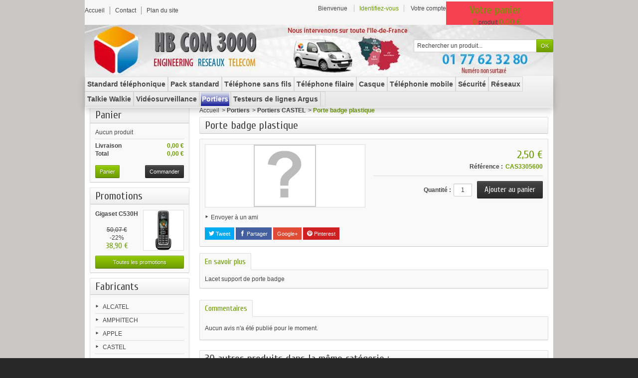

--- FILE ---
content_type: text/html; charset=utf-8
request_url: http://hbcom3000.com/portiers-castel/4962-porte-badge-plastique.html
body_size: 102576
content:
<!DOCTYPE html PUBLIC "-//W3C//DTD XHTML 1.1//EN" "http://www.w3.org/TR/xhtml11/DTD/xhtml11.dtd">
<!--[if IE 8]><html class="ie8" lang="fr"> <![endif]-->
<html xmlns="http://www.w3.org/1999/xhtml" xml:lang="fr">

<!-- 
 * Template Prestashop VapoteShop V.1.4.1
 * Copyright Prestacrea
 * Author: Prestacrea
 * Website: http://www.prestacrea.com
-->

	<head>
		<title>Porte badge plastique - HB COM 3000</title>
		<meta http-equiv="Content-Type" content="application/xhtml+xml; charset=utf-8" />
		<meta http-equiv="content-language" content="fr" />		<meta name="generator" content="PrestaShop" />
		<meta name="robots" content="index,follow" />
		<meta name="viewport" content="user-scalable=no, initial-scale = 1, minimum-scale = 1, maximum-scale = 1, width=device-width" />
		<link rel="icon" type="image/vnd.microsoft.icon" href="/img/favicon.ico?1437482906" />
		<link rel="shortcut icon" type="image/x-icon" href="/img/favicon.ico?1437482906" />
		
		<link href="http://hbcom3000.com/themes/vapoteshop/cache/v_227_dfb07b66b9ed2fc674e6a0aa4dd83a30_all.css" rel="stylesheet" type="text/css" media="all" />
		<link href="http://hbcom3000.com/themes/vapoteshop/css/responsive.css" rel="stylesheet" type="text/css" />
				<script type="text/javascript">
var FancyboxI18nNext = 'Suivant';
var FancyboxI18nPrev = 'Pr&eacute;c&eacute;dent';
var FancyboxboxI18nClose = 'Fermer';
var ajaxsearch = true;
var baseDir = 'http://hbcom3000.com/';
var baseUri = 'http://hbcom3000.com/';
var blocksearch_type = 'top';
var contentOnly = false;
var id_lang = 2;
var instantsearch = false;
var isGuest = 0;
var isLogged = 0;
var page_name = 'product';
var prestashop_version = 1.6;
var priceDisplayMethod = 1;
var priceDisplayPrecision = 2;
var quickView = true;
var responsive = 1;
var roundMode = 2;
var search_url = 'http://hbcom3000.com/recherche';
var sharing_img = 'http://hbcom3000.com/0/porte-badge-plastique.jpg';
var sharing_name = 'Porte badge plastique';
var sharing_url = 'http://hbcom3000.com/portiers-castel/4962-porte-badge-plastique.html';
var static_token = '01bc166807a26f3715663b48d97c0fe4';
var token = '01bc166807a26f3715663b48d97c0fe4';
var usingSecureMode = false;
</script>

				<script type="text/javascript" src="http://hbcom3000.com/themes/vapoteshop/cache/v_55_e0431a551703455fcd8e72ddd59059ac.js"></script>
				<link href='https://fonts.googleapis.com/css?family=Cuprum' rel='stylesheet' type='text/css' />
	<script type="text/javascript" src="http://hbcom3000.com/themes/vapoteshop/js/formstyle.js"></script>
<script type="text/javascript" src="http://hbcom3000.com/themes/vapoteshop/js/gridorlist.js"></script>
	<script type="text/javascript" src="http://hbcom3000.com/themes/vapoteshop/js/quickview.js"></script>
		<meta property="og:type" content="product" />
<meta property="og:url" content="http://hbcom3000.com/portiers-castel/4962-porte-badge-plastique.html" />
<meta property="og:title" content="Porte badge plastique - HB COM 3000" />
<meta property="og:site_name" content="HB COM 3000" />
<meta property="og:description" content="" />
<meta property="product:pretax_price:amount" content="2.5" />
<meta property="product:pretax_price:currency" content="EUR" />
<meta property="product:price:amount" content="2.5" />
<meta property="product:price:currency" content="EUR" />

<link rel="alternate" type="application/rss+xml" title="Porte badge plastique - HB COM 3000" href="http://hbcom3000.com/modules/feeder/rss.php?id_category=162&amp;orderby=reference&amp;orderway=asc" />
			<script type="text/javascript">
				(window.gaDevIds=window.gaDevIds||[]).push('d6YPbH');
				(function(i,s,o,g,r,a,m){i['GoogleAnalyticsObject']=r;i[r]=i[r]||function(){
				(i[r].q=i[r].q||[]).push(arguments)},i[r].l=1*new Date();a=s.createElement(o),
				m=s.getElementsByTagName(o)[0];a.async=1;a.src=g;m.parentNode.insertBefore(a,m)
				})(window,document,'script','//www.google-analytics.com/analytics.js','ga');
				ga('create', '99627419', 'auto');
				ga('require', 'ec');</script>	<!--[if lt IE 8]>
	<script type="text/javascript" src="http://hbcom3000.com/modules/pm_advancedtopmenu/js/pm_advancedtopmenuiefix.js"></script>
	<![endif]-->
<!-- /MODULE PM_AdvancedTopMenu || Presta-Module.com --><script type="text/javascript">
						var NPRO_AJAX_URL = '/modules/newsletterpro/ajax/ajax_newsletterpro_front.php';
					</script>
	</head>
	
	<body id="product" >
		
				
		<!--[if lt IE 8]>
		<div id="update-browser" class="error">
			<div class="ub-container">
				<div class="ub-warning-img">&nbsp;</div>
				<div class="ub-warning-txt">
					<p class="ub-title">Vous utilisez un navigateur web obsol&egrave;te : Internet Explorer 6/7</p>
					<p>Il contient des <span class="bold">failles de s&eacute;curit&eacute;</span> et n&#039;est <span class="bold">pas compatible</span> avec ce site Internet.</p>
					<p><a class="ub-link" href="http://browser-update.org/fr/update.html" target="_blank" title="D&eacute;couvrez comment mettre &agrave; jour votre navigateur">Mettez &agrave; jour votre navigateur web ou installez un navigateur web moderne</a></p>
				</div>
				<a class="ub-icon firefox" href="http://www.firefox.com" target="_blank" title="Installer Firefox">&nbsp;</a>
				<a class="ub-icon ie" href="http://www.browserforthebetter.com/download.html" target="_blank" title="Installer Internet Explorer">&nbsp;</a>
				<a class="ub-icon chrome" href="http://www.google.com/chrome" target="_blank" title="Installer Google Chrome">&nbsp;</a>
				<a class="ub-icon safari" href="http://www.apple.com/safari/download/" target="_blank" title="Installer Safari">&nbsp;</a>
				<a class="ub-icon opera" href="http://www.opera.com/download/" target="_blank" title="Installer Opera">&nbsp;</a>
			</div>
		</div>
		<![endif]-->

		<!-- Header -->
					<div id="header_top_banner">
				<div class="container">
					
				</div>
			</div>
			<div id="header_top_nav">
				<div class="container">
					
				</div>
			</div>
				<div id="header_container">
			<div id="header" class="container">
				<a id="header_logo" href="http://hbcom3000.com/" title="HB COM 3000">
					<img class="logo" src="http://hbcom3000.com/img/hb-com-3000-logo-1433931312.jpg" alt="HB COM 3000" />
				</a>
				<!-- MODULE Block permanent links HEADER -->

<ul id="header_links">
	<li class="header_link_home">
		<a href="http://hbcom3000.com/" title="Accueil" ><i class="icon-house"></i><span>Accueil</span></a>
	</li>
	<li class="header_link_contact">
		<a href="http://hbcom3000.com/index.php?controller=contact-form" title="Contact" ><i class="icon-envelope"></i><span>Contact</span></a>
	</li>
	<li class="header_link_sitemap">
		<a href="http://hbcom3000.com/plan-du-site" title="Plan du site" ><i class="icon-sitemap"></i><span>Plan du site</span></a>
	</li>
</ul>

<!-- /MODULE Block permanent links HEADER -->
<!-- MODULE Block languages -->
<!-- /MODULE Block languages -->
<!-- MODULE Block user information -->
<div id="header_user">
	<p id="header_user_info">
					<span>Bienvenue</span>
			<a href="http://hbcom3000.com/mon-compte" title="Identifiez-vous" class="login">Identifiez-vous</a>
				<a id="your_account" href="http://hbcom3000.com/mon-compte" title="Votre compte"><i class="icon-user4"></i><span>Votre compte</span></a>
	</p>
	<ul id="header_nav">
				<li id="shopping_cart">
			<a href="http://hbcom3000.com/commande" title="Votre panier">
				<i class="icon-basket"></i>
				<span class="ajax_cart_title">Votre panier</span>
				<span class="ajax_cart_quantity hidden">0</span>
				<span class="ajax_cart_product_txt hidden">produit</span>
				<span class="ajax_cart_product_txt_s hidden">produits</span>
				<span class="ajax_cart_total hidden">
									</span>
				<span class="ajax_cart_no_product"><span class="ajax_cart_no_product_quantity">0</span> produit <span class="ajax_cart_no_product_total">0.00 €</span></span>
			</a>
		</li>
			</ul>
</div>
<!-- /MODULE Block user information --><!-- MODULE Block search MOBILE -->
<!-- MODULE Block search TOP -->
<div id="search_block_top">

	<form method="get" action="http://hbcom3000.com/recherche" class="searchbox">
		<p>
			<label for="search_query_top"><!-- image on background --></label>
			<input type="hidden" name="controller" value="search" />
			<input type="hidden" name="orderby" value="position" />
			<input type="hidden" name="orderway" value="desc" />
			<input class="search_query" type="text" id="search_query_top" name="search_query" value="Rechercher un produit..." onfocus="javascript:if(this.value=='Rechercher un produit...')this.value='';" onblur="javascript:if(this.value=='')this.value='Rechercher un produit...';" />
			<input type="submit" name="submit_search" value="OK" class="button" />
	</p>
	</form>
</div>

	<script type="text/javascript">
	// <![CDATA[
	
		$('document').ready( function() {
			$("#search_query_top")
				.autocomplete(
					'http://hbcom3000.com/recherche', {
						minChars: 3,
						max: 10,
						width: 500,
						selectFirst: false,
						scroll: false,
						dataType: "json",
						formatItem: function(data, i, max, value, term) {
							return value;
						},
						parse: function(data) {
							var mytab = new Array();
							for (var i = 0; i < data.length; i++)
								mytab[mytab.length] = { data: data[i], value: data[i].cname + ' > ' + data[i].pname };
							return mytab;
						},
						extraParams: {
							ajaxSearch: 1,
							id_lang: 2
						}
					}
				)
				.result(function(event, data, formatted) {
					$('#search_query_top').val(data.pname);
					document.location.href = data.product_link;
				})
		});
	
	// ]]>
	</script>
<!-- /MODULE Block search TOP --><!-- MODULE PM_AdvancedTopMenu || Presta-Module.com -->
<div id="adtm_menu">
<div id="adtm_menu_inner" class="clearfix">
<ul id="menu">
	<li class="li-niveau1 advtm_menu_toggle">
		<a class="a-niveau1 adtm_toggle_menu_button"><span class="advtm_menu_span adtm_toggle_menu_button_text">Menu</span></a>
	</li>

					<li class="li-niveau1 advtm_menu_6 sub"><a href="http://hbcom3000.com/111-standard-telephonique" title="Standard t&eacute;l&eacute;phonique"  class=" a-niveau1"><span class="advtm_menu_span advtm_menu_span_6">Standard t&eacute;l&eacute;phonique</span><!--[if gte IE 7]><!--></a><!--<![endif]-->
<!--[if lte IE 6]><table><tr><td><![endif]-->
	<div class="adtm_sub">
				<table class="columnWrapTable"><tr>
									<td class="adtm_column_wrap_td advtm_column_wrap_td_36">
				<div class="adtm_column_wrap advtm_column_wrap_36">
									<p><img style="margin-right: auto; margin-left: auto; display: block;" src="http://hbcom3000.com/img/cms/tiptel-my-ipbx-soho-30-utilisateurs-15-communications-simultanes-sip-trunk-i.jpg" alt="" width="80" height="80" /></p>
<p style="text-align: center;"><strong>N°1 des Ipbx du marché</strong></p>
<p style="text-align: center;"><strong>compatible avec les postes SIP Tiptel, Dect Gigaset IP, YEalink</strong></p>
<p> </p>
								<div class="adtm_column_wrap_sizer">&nbsp;</div>
													<p style="text-align: center;"><strong><img src="http://hbcom3000.com/img/cms/mypbx-u100-le-nouvel-ipbx-capable-de-gerer-jusqu-a-100-postes-sans-licences-additionnelles.jpg" alt="" width="80" height="80" /></strong></p>
<p style="text-align: center;"><strong>Profitez de nos promotions jusqu'au 31 août 2015 !</strong></p>
								</div>
				</td>
												<td class="adtm_column_wrap_td advtm_column_wrap_td_2">
				<div class="adtm_column_wrap advtm_column_wrap_2">
								<div class="adtm_column_wrap_sizer">&nbsp;</div>
																											<div class="adtm_column adtm_column_2">
						<span class="column_wrap_title"><a href="http://hbcom3000.com/424-pabx-yeastar" title="PABX YEASTAR"  class="">PABX YEASTAR</a></span>																			<ul class="adtm_elements adtm_elements_2">
																								<li><a href="http://hbcom3000.com/150-licences-modules-complementaires-pour-mypbx-hors-modele-soho" title="Licences modules compl&eacute;mentaires pour MyPBX (hors mod&egrave;le Soho)"  class="">Licences modules compl&eacute;mentaires pour MyPBX (hors mod&egrave;le Soho)</a></li>
																																<li><a href="http://hbcom3000.com/458-cartes" title="Cartes"  class="">Cartes</a></li>
																						</ul>
												</div>
											
												</div>
				</td>
												<td class="adtm_column_wrap_td advtm_column_wrap_td_37">
				<div class="adtm_column_wrap advtm_column_wrap_37">
									<p><img style="margin-right: auto; margin-left: auto; display: block;" src="http://hbcom3000.com/img/cms/gigaset-hybird-120.jpg" alt="" width="80" height="80" /></p>
								<div class="adtm_column_wrap_sizer">&nbsp;</div>
													<h3 style="text-align: center;"><strong>PABX IP Gigaset</strong></h3>
<p style="text-align: center;"><strong><img style="margin-right: auto; margin-left: auto; display: block;" src="http://hbcom3000.com/img/cms/t640-pro-serveur.png" alt="" width="80" height="80" />compatible avec les postes SIP et Dect IP Gigaset</strong></p>
								</div>
				</td>
												<td class="adtm_column_wrap_td advtm_column_wrap_td_3">
				<div class="adtm_column_wrap advtm_column_wrap_3">
								<div class="adtm_column_wrap_sizer">&nbsp;</div>
																											<div class="adtm_column adtm_column_3">
						<span class="column_wrap_title"><a href="http://hbcom3000.com/425-pabx-gigaset" title="PABX GIGASET"  class="">PABX GIGASET</a></span>																			<ul class="adtm_elements adtm_elements_3">
																								<li><a href="http://hbcom3000.com/518-licences" title="Licences"  class="">Licences</a></li>
																						</ul>
												</div>
											
												</div>
				</td>
												<td class="adtm_column_wrap_td advtm_column_wrap_td_38">
				<div class="adtm_column_wrap advtm_column_wrap_38">
									<p style="text-align: center;"><img style="margin-right: auto; margin-left: auto; display: block;" src="http://hbcom3000.com/img/cms/tiptel-2-8-fax-cnip.jpg" alt="" width="80" height="80" /><strong>Pabx Tiptel</strong></p>
<p style="text-align: center;"><strong>Analogique</strong></p>
<p style="text-align: center;"><strong>Numéris</strong></p>
<p style="text-align: center;"><strong>IP</strong></p>
<p style="text-align: center;"><strong>Qualité Allemande !</strong></p>
								<div class="adtm_column_wrap_sizer">&nbsp;</div>
													<p><img style="margin-right: auto; margin-left: auto; display: block;" src="http://hbcom3000.com/img/cms/tiptel-8000-business.jpg" alt="" width="80" height="80" /></p>
								</div>
				</td>
												<td class="adtm_column_wrap_td advtm_column_wrap_td_4">
				<div class="adtm_column_wrap advtm_column_wrap_4">
								<div class="adtm_column_wrap_sizer">&nbsp;</div>
																											<div class="adtm_column adtm_column_4">
						<span class="column_wrap_title"><a href="http://hbcom3000.com/398-pabx-tiptel" title="PABX TIPTEL"  class=""><img src="http://hbcom3000.com/modules/pm_advancedtopmenu/column_icons/4-fr.png" alt="PABX TIPTEL" title="PABX TIPTEL" width="16" height="16" class="adtm_menu_icon img-responsive" />PABX TIPTEL</a></span>																			<ul class="adtm_elements adtm_elements_4">
																								<li><a href="http://hbcom3000.com/104-analogique" title="Analogique"  class=""><img src="http://hbcom3000.com/modules/pm_advancedtopmenu/element_icons/4-fr.png" alt="Standard t&eacute;l&eacute;phonique analogique" title="Standard t&eacute;l&eacute;phonique analogique" width="16" height="16" class="adtm_menu_icon img-responsive" />Analogique</a></li>
																																<li><a href="http://hbcom3000.com/401-analogiques-et-numeris" title="Analogiques et num&eacute;ris"  class="">Analogiques et num&eacute;ris</a></li>
																																<li><a href="http://hbcom3000.com/400-numeris" title="Num&eacute;ris"  class="">Num&eacute;ris</a></li>
																																<li><a href="http://hbcom3000.com/413-ipbx-jusqu-a-20-postes" title="IPBX jusqu'&agrave; 20 postes"  class="">IPBX jusqu'&agrave; 20 postes</a></li>
																																<li><a href="http://hbcom3000.com/415-ipbx-jusqu-a-240-postes" title="IPBX jusqu'&agrave; 240 postes"  class="">IPBX jusqu'&agrave; 240 postes</a></li>
																																<li><a href="http://hbcom3000.com/418-ipbx-jusqu-a-3200-postes" title="IPBX jusqu'&agrave; 3200 postes"  class="">IPBX jusqu'&agrave; 3200 postes</a></li>
																						</ul>
												</div>
											
												</div>
				</td>
												<td class="adtm_column_wrap_td advtm_column_wrap_td_39">
				<div class="adtm_column_wrap advtm_column_wrap_39">
									<p style="text-align: center;"><img style="margin-right: auto; margin-left: auto; display: block;" src="http://hbcom3000.com/img/cms/neogate-tg-200.jpg" alt="" width="80" height="80" /><strong>Passerelle analogique, port FXS</strong></p>
								<div class="adtm_column_wrap_sizer">&nbsp;</div>
													<p><img style="margin-right: auto; margin-left: auto; display: block;" src="http://hbcom3000.com/img/cms/neogate-ta3200.png" alt="" width="80" height="80" /></p>
<p style="text-align: center;"><strong>compatible avec les IPBX Yeastar</strong></p>
<p style="text-align: center;"><strong>Augmentez vos ports analogiques facilement !</strong></p>
<p> </p>
								</div>
				</td>
												<td class="adtm_column_wrap_td advtm_column_wrap_td_5">
				<div class="adtm_column_wrap advtm_column_wrap_5">
								<div class="adtm_column_wrap_sizer">&nbsp;</div>
																											<div class="adtm_column adtm_column_5">
						<span class="column_wrap_title"><a href="http://hbcom3000.com/148-passerelle-neogate-yeastar" title="Passerelle Neogate Yeastar"  class="">Passerelle Neogate Yeastar</a></span>																		</div>
											
												</div>
				</td>
							</tr></table>
			</div>
<!--[if lte IE 6]></td></tr></table></a><![endif]-->
</li>

					<li class="li-niveau1 advtm_menu_7 sub"><a href="http://hbcom3000.com/396-pack-standard" title="Pack standard"  class=" a-niveau1"><span class="advtm_menu_span advtm_menu_span_7">Pack standard</span><!--[if gte IE 7]><!--></a><!--<![endif]-->
<!--[if lte IE 6]><table><tr><td><![endif]-->
	<div class="adtm_sub">
				<table class="columnWrapTable"><tr>
									<td class="adtm_column_wrap_td advtm_column_wrap_td_42">
				<div class="adtm_column_wrap advtm_column_wrap_42">
								<div class="adtm_column_wrap_sizer">&nbsp;</div>
																											<div class="adtm_column adtm_column_57">
						<span class="column_wrap_title"><a href="http://hbcom3000.com/522-pack-analogique" title="Pack analogique"  class="">Pack analogique</a></span>																		</div>
											
												</div>
				</td>
												<td class="adtm_column_wrap_td advtm_column_wrap_td_43">
				<div class="adtm_column_wrap advtm_column_wrap_43">
								<div class="adtm_column_wrap_sizer">&nbsp;</div>
																											<div class="adtm_column adtm_column_58">
						<span class="column_wrap_title"><a href="http://hbcom3000.com/523-pack-ip" title="Pack IP"  class="">Pack IP</a></span>																		</div>
											
												</div>
				</td>
												<td class="adtm_column_wrap_td advtm_column_wrap_td_44">
				<div class="adtm_column_wrap advtm_column_wrap_44">
								<div class="adtm_column_wrap_sizer">&nbsp;</div>
																											<div class="adtm_column adtm_column_59">
						<span class="column_wrap_title"><a href="http://hbcom3000.com/524-pack-hybride-analogique-et-ip" title="Pack hybride analogique et IP"  class="">Pack hybride analogique et IP</a></span>																		</div>
											
												</div>
				</td>
												<td class="adtm_column_wrap_td advtm_column_wrap_td_45">
				<div class="adtm_column_wrap advtm_column_wrap_45">
								<div class="adtm_column_wrap_sizer">&nbsp;</div>
																											<div class="adtm_column adtm_column_60">
						<span class="column_wrap_title"><a href="http://hbcom3000.com/525-pack-gigaset" title="Pack Gigaset"  class="">Pack Gigaset</a></span>																		</div>
											
												</div>
				</td>
							</tr></table>
			</div>
<!--[if lte IE 6]></td></tr></table></a><![endif]-->
</li>

					<li class="li-niveau1 advtm_menu_11 sub"><a href="http://hbcom3000.com/130-telephone-sans-fils" title="T&eacute;l&eacute;phone sans fils"  class=" a-niveau1"><span class="advtm_menu_span advtm_menu_span_11">T&eacute;l&eacute;phone sans fils</span><!--[if gte IE 7]><!--></a><!--<![endif]-->
<!--[if lte IE 6]><table><tr><td><![endif]-->
	<div class="adtm_sub">
				<table class="columnWrapTable"><tr>
									<td class="adtm_column_wrap_td advtm_column_wrap_td_6">
				<div class="adtm_column_wrap advtm_column_wrap_6">
								<div class="adtm_column_wrap_sizer">&nbsp;</div>
																											<div class="adtm_column adtm_column_7">
						<span class="column_wrap_title"><a href="http://hbcom3000.com/159-telephones-sans-fils-gigaset" title="T&eacute;l&eacute;phones sans fils GIGASET"  class="">T&eacute;l&eacute;phones sans fils GIGASET</a></span>																			<ul class="adtm_elements adtm_elements_7">
																								<li><a href="http://hbcom3000.com/504-accessoires" title="Accessoires"  class="">Accessoires</a></li>
																																<li><a href="http://hbcom3000.com/505-licences" title="Licences"  class="">Licences</a></li>
																						</ul>
												</div>
											
												</div>
				</td>
												<td class="adtm_column_wrap_td advtm_column_wrap_td_7">
				<div class="adtm_column_wrap advtm_column_wrap_7">
								<div class="adtm_column_wrap_sizer">&nbsp;</div>
																											<div class="adtm_column adtm_column_8">
						<span class="column_wrap_title"><a href="http://hbcom3000.com/397-bornes-gigaset" title="Bornes GIGASET"  class="">Bornes GIGASET</a></span>																		</div>
											
																											<div class="adtm_column adtm_column_12">
						<span class="column_wrap_title"><a href="http://hbcom3000.com/395-accessoires" title="Accessoires"  class="">Accessoires</a></span>																		</div>
											
																											<div class="adtm_column adtm_column_13">
						<span class="column_wrap_title"><a href="http://hbcom3000.com/501-telephone-ip-dect-yealink" title="T&eacute;l&eacute;phone IP DECT YEALINK"  class="">T&eacute;l&eacute;phone IP DECT YEALINK</a></span>																		</div>
											
												</div>
				</td>
												<td class="adtm_column_wrap_td advtm_column_wrap_td_8">
				<div class="adtm_column_wrap advtm_column_wrap_8">
								<div class="adtm_column_wrap_sizer">&nbsp;</div>
																											<div class="adtm_column adtm_column_9">
						<span class="column_wrap_title"><a href="http://hbcom3000.com/411-telephones-sans-fils-spectralink" title="T&eacute;l&eacute;phones sans fils SPECTRALINK"  class="">T&eacute;l&eacute;phones sans fils SPECTRALINK</a></span>																			<ul class="adtm_elements adtm_elements_9">
																								<li><a href="http://hbcom3000.com/484-accessoires" title="Accessoires"  class="">Accessoires</a></li>
																																<li><a href="http://hbcom3000.com/485-licences" title="Licences"  class="">Licences</a></li>
																						</ul>
												</div>
											
												</div>
				</td>
												<td class="adtm_column_wrap_td advtm_column_wrap_td_9">
				<div class="adtm_column_wrap advtm_column_wrap_9">
								<div class="adtm_column_wrap_sizer">&nbsp;</div>
																											<div class="adtm_column adtm_column_10">
						<span class="column_wrap_title"><a href="http://hbcom3000.com/419-combines-wi-fi-spectralink" title="Combin&eacute;s WI-FI SPECTRALINK"  class="">Combin&eacute;s WI-FI SPECTRALINK</a></span>																			<ul class="adtm_elements adtm_elements_10">
																								<li><a href="http://hbcom3000.com/494-accessoires" title="Accessoires"  class="">Accessoires</a></li>
																																<li><a href="http://hbcom3000.com/495-aide-a-la-programmation" title="Aide &agrave; la programmation"  class="">Aide &agrave; la programmation</a></li>
																																<li><a href="http://hbcom3000.com/496-extension-de-garantie-combines-pivot-par-combine-et-par-an" title="Extension de garantie combin&eacute;s PIVOT (par combin&eacute; et par an)"  class="">Extension de garantie combin&eacute;s PIVOT (par combin&eacute; et par an)</a></li>
																						</ul>
												</div>
											
												</div>
				</td>
												<td class="adtm_column_wrap_td advtm_column_wrap_td_10">
				<div class="adtm_column_wrap advtm_column_wrap_10">
								<div class="adtm_column_wrap_sizer">&nbsp;</div>
																											<div class="adtm_column adtm_column_11">
						<span class="column_wrap_title"><a href="http://hbcom3000.com/426-bornes-spectralink" title="Bornes SPECTRALINK"  class="">Bornes SPECTRALINK</a></span>																			<ul class="adtm_elements adtm_elements_11">
																								<li><a href="http://hbcom3000.com/486-licences" title="Licences"  class="">Licences</a></li>
																																<li><a href="http://hbcom3000.com/487-accessoires" title="Accessoires"  class="">Accessoires</a></li>
																																<li><a href="http://hbcom3000.com/488-cartes" title="Cartes"  class="">Cartes</a></li>
																																<li><a href="http://hbcom3000.com/489-repeteur" title="R&eacute;p&eacute;teur"  class="">R&eacute;p&eacute;teur</a></li>
																																<li><a href="http://hbcom3000.com/490-serveurs" title="Serveurs"  class="">Serveurs</a></li>
																																<li><a href="http://hbcom3000.com/491-services-et-support-systemes-dect-spectralink" title="Services et support syst&egrave;mes DECT SPECTRALINK"  class="">Services et support syst&egrave;mes DECT SPECTRALINK</a></li>
																						</ul>
												</div>
											
												</div>
				</td>
							</tr></table>
			</div>
<!--[if lte IE 6]></td></tr></table></a><![endif]-->
</li>

					<li class="li-niveau1 advtm_menu_12 sub"><a href="http://hbcom3000.com/129-telephone-filaire" title="T&eacute;l&eacute;phone filaire"  class=" a-niveau1"><span class="advtm_menu_span advtm_menu_span_12">T&eacute;l&eacute;phone filaire</span><!--[if gte IE 7]><!--></a><!--<![endif]-->
<!--[if lte IE 6]><table><tr><td><![endif]-->
	<div class="adtm_sub">
				<table class="columnWrapTable"><tr>
									<td class="adtm_column_wrap_td advtm_column_wrap_td_11">
				<div class="adtm_column_wrap advtm_column_wrap_11">
								<div class="adtm_column_wrap_sizer">&nbsp;</div>
																											<div class="adtm_column adtm_column_14">
						<span class="column_wrap_title"><a href="http://hbcom3000.com/53-telephones-analogiques" title="T&eacute;l&eacute;phones Analogiques"  class="">T&eacute;l&eacute;phones Analogiques</a></span>																		</div>
											
																											<div class="adtm_column adtm_column_15">
						<span class="column_wrap_title"><a href="http://hbcom3000.com/54-telephones-analogiques-ergonomiques" title="T&eacute;l&eacute;phones Analogiques Ergonomiques"  class="">T&eacute;l&eacute;phones Analogiques Ergonomiques</a></span>																		</div>
											
																											<div class="adtm_column adtm_column_19">
						<span class="column_wrap_title"><a href="http://hbcom3000.com/427-postes-sip-alcatel" title="Postes SIP ALCATEL"  class="">Postes SIP ALCATEL</a></span>																		</div>
											
																											<div class="adtm_column adtm_column_21">
						<span class="column_wrap_title"><a href="http://hbcom3000.com/56-telephones-rnis" title="T&eacute;l&eacute;phones RNIS"  class="">T&eacute;l&eacute;phones RNIS</a></span>																		</div>
											
																											<div class="adtm_column adtm_column_22">
						<span class="column_wrap_title"><a href="http://hbcom3000.com/52-telephones-usbip" title="T&eacute;l&eacute;phones USB/IP"  class="">T&eacute;l&eacute;phones USB/IP</a></span>																		</div>
											
																											<div class="adtm_column adtm_column_23">
						<span class="column_wrap_title"><a href="http://hbcom3000.com/449-pieuvres-polycom" title="Pieuvres POLYCOM"  class="">Pieuvres POLYCOM</a></span>																		</div>
											
																											<div class="adtm_column adtm_column_25">
						<span class="column_wrap_title"><a href="http://hbcom3000.com/430-postes-sip-depaepe" title="Postes SIP DEPAEPE"  class="">Postes SIP DEPAEPE</a></span>																		</div>
											
																											<div class="adtm_column adtm_column_26">
						<span class="column_wrap_title"><a href="http://hbcom3000.com/502-postes-ip-gigaset" title="Postes IP GIGASET"  class="">Postes IP GIGASET</a></span>																		</div>
											
												</div>
				</td>
												<td class="adtm_column_wrap_td advtm_column_wrap_td_12">
				<div class="adtm_column_wrap advtm_column_wrap_12">
								<div class="adtm_column_wrap_sizer">&nbsp;</div>
																											<div class="adtm_column adtm_column_16">
						<span class="column_wrap_title"><a href="http://hbcom3000.com/44-postes-sip-tiptel" title="Postes SIP TIPTEL"  class="">Postes SIP TIPTEL</a></span>																			<ul class="adtm_elements adtm_elements_16">
																								<li><a href="http://hbcom3000.com/497-accessoires" title="Accessoires"  class="">Accessoires</a></li>
																																<li><a href="http://hbcom3000.com/498-casques-tiptel" title="Casques Tiptel"  class="">Casques Tiptel</a></li>
																																<li><a href="http://hbcom3000.com/499-licences" title="Licences"  class="">Licences</a></li>
																						</ul>
												</div>
											
												</div>
				</td>
												<td class="adtm_column_wrap_td advtm_column_wrap_td_13">
				<div class="adtm_column_wrap advtm_column_wrap_13">
								<div class="adtm_column_wrap_sizer">&nbsp;</div>
																											<div class="adtm_column adtm_column_17">
						<span class="column_wrap_title"><a href="http://hbcom3000.com/45-postes-sip-snom" title="Postes SIP SNOM"  class="">Postes SIP SNOM</a></span>																			<ul class="adtm_elements adtm_elements_17">
																								<li><a href="http://hbcom3000.com/158-accessoires" title="accessoires"  class="">accessoires</a></li>
																						</ul>
												</div>
											
												</div>
				</td>
												<td class="adtm_column_wrap_td advtm_column_wrap_td_14">
				<div class="adtm_column_wrap advtm_column_wrap_14">
								<div class="adtm_column_wrap_sizer">&nbsp;</div>
																											<div class="adtm_column adtm_column_18">
						<span class="column_wrap_title"><a href="http://hbcom3000.com/155-postes-sip-yealink" title="Postes SIP YEALINK"  class="">Postes SIP YEALINK</a></span>																			<ul class="adtm_elements adtm_elements_18">
																								<li><a href="http://hbcom3000.com/500-accessoires" title="Accessoires"  class="">Accessoires</a></li>
																						</ul>
												</div>
											
												</div>
				</td>
												<td class="adtm_column_wrap_td advtm_column_wrap_td_15">
				<div class="adtm_column_wrap advtm_column_wrap_15">
								<div class="adtm_column_wrap_sizer">&nbsp;</div>
																											<div class="adtm_column adtm_column_20">
						<span class="column_wrap_title"><a href="http://hbcom3000.com/507-postes-sip-innovaphone" title="Postes SIP INNOVAPHONE"  class="">Postes SIP INNOVAPHONE</a></span>																			<ul class="adtm_elements adtm_elements_20">
																								<li><a href="http://hbcom3000.com/508-licences" title="Licences"  class="">Licences</a></li>
																																<li><a href="http://hbcom3000.com/509-accessoires" title="accessoires"  class="">accessoires</a></li>
																						</ul>
												</div>
											
												</div>
				</td>
												<td class="adtm_column_wrap_td advtm_column_wrap_td_16">
				<div class="adtm_column_wrap advtm_column_wrap_16">
								<div class="adtm_column_wrap_sizer">&nbsp;</div>
																											<div class="adtm_column adtm_column_24">
						<span class="column_wrap_title"><a href="http://hbcom3000.com/385-pieuvres-yealink" title="Pieuvres YEALINK"  class="">Pieuvres YEALINK</a></span>																			<ul class="adtm_elements adtm_elements_24">
																								<li><a href="http://hbcom3000.com/506-accessoires" title="Accessoires"  class="">Accessoires</a></li>
																						</ul>
												</div>
											
												</div>
				</td>
							</tr></table>
			</div>
<!--[if lte IE 6]></td></tr></table></a><![endif]-->
</li>

					<li class="li-niveau1 advtm_menu_13 sub"><a href="http://hbcom3000.com/119-casque" title="Casque"  class=" a-niveau1"><span class="advtm_menu_span advtm_menu_span_13">Casque</span><!--[if gte IE 7]><!--></a><!--<![endif]-->
<!--[if lte IE 6]><table><tr><td><![endif]-->
	<div class="adtm_sub">
				<table class="columnWrapTable"><tr>
									<td class="adtm_column_wrap_td advtm_column_wrap_td_17">
				<div class="adtm_column_wrap advtm_column_wrap_17">
								<div class="adtm_column_wrap_sizer">&nbsp;</div>
																											<div class="adtm_column adtm_column_27">
						<span class="column_wrap_title"><a href="http://hbcom3000.com/105-casque-sans-fil" title="Casque sans fil"  class="">Casque sans fil</a></span>																			<ul class="adtm_elements adtm_elements_27">
																								<li><a href="http://hbcom3000.com/152-jabra" title="JABRA"  class="">JABRA</a></li>
																																<li><a href="http://hbcom3000.com/156-plantronics" title="PLANTRONICS"  class="">PLANTRONICS</a></li>
																																<li><a href="http://hbcom3000.com/160-sennheiser" title="SENNHEISER"  class="">SENNHEISER</a></li>
																						</ul>
												</div>
											
												</div>
				</td>
												<td class="adtm_column_wrap_td advtm_column_wrap_td_18">
				<div class="adtm_column_wrap advtm_column_wrap_18">
								<div class="adtm_column_wrap_sizer">&nbsp;</div>
																											<div class="adtm_column adtm_column_28">
						<span class="column_wrap_title"><a href="http://hbcom3000.com/512-casque-filaire" title="Casque filaire"  class="">Casque filaire</a></span>																			<ul class="adtm_elements adtm_elements_28">
																								<li><a href="http://hbcom3000.com/513-plantronics" title="PLANTRONICS"  class="">PLANTRONICS</a></li>
																						</ul>
												</div>
											
												</div>
				</td>
												<td class="adtm_column_wrap_td advtm_column_wrap_td_19">
				<div class="adtm_column_wrap advtm_column_wrap_19">
								<div class="adtm_column_wrap_sizer">&nbsp;</div>
																											<div class="adtm_column adtm_column_29">
						<span class="column_wrap_title"><a href="http://hbcom3000.com/387-accessoires" title="Accessoires"  class="">Accessoires</a></span>																		</div>
											
												</div>
				</td>
							</tr></table>
			</div>
<!--[if lte IE 6]></td></tr></table></a><![endif]-->
</li>

					<li class="li-niveau1 advtm_menu_15 sub"><a href="http://hbcom3000.com/102-telephonie-mobile" title="T&eacute;l&eacute;phonie mobile"  class=" a-niveau1"><span class="advtm_menu_span advtm_menu_span_15">T&eacute;l&eacute;phonie mobile</span><!--[if gte IE 7]><!--></a><!--<![endif]-->
<!--[if lte IE 6]><table><tr><td><![endif]-->
	<div class="adtm_sub">
				<table class="columnWrapTable"><tr>
									<td class="adtm_column_wrap_td advtm_column_wrap_td_20">
				<div class="adtm_column_wrap advtm_column_wrap_20">
								<div class="adtm_column_wrap_sizer">&nbsp;</div>
																											<div class="adtm_column adtm_column_30">
						<span class="column_wrap_title"><a href="http://hbcom3000.com/55-telephones-gsm-ergonomiques" title="T&eacute;l&eacute;phones GSM Ergonomiques"  class="">T&eacute;l&eacute;phones GSM Ergonomiques</a></span>																		</div>
											
												</div>
				</td>
												<td class="adtm_column_wrap_td advtm_column_wrap_td_21">
				<div class="adtm_column_wrap advtm_column_wrap_21">
								<div class="adtm_column_wrap_sizer">&nbsp;</div>
																											<div class="adtm_column adtm_column_31">
						<span class="column_wrap_title"><a href="http://hbcom3000.com/388-telephonies-portables" title="T&eacute;l&eacute;phonies portables"  class="">T&eacute;l&eacute;phonies portables</a></span>																			<ul class="adtm_elements adtm_elements_31">
																								<li><a href="http://hbcom3000.com/447-mobiles-logicom" title="Mobiles Logicom"  class="">Mobiles Logicom</a></li>
																																<li><a href="http://hbcom3000.com/131-mobiles-samsung" title="Mobiles Samsung"  class="">Mobiles Samsung</a></li>
																																<li><a href="http://hbcom3000.com/132-mobiles-iphone" title="Mobiles Iphone"  class="">Mobiles Iphone</a></li>
																																<li><a href="http://hbcom3000.com/389-accessoires" title="Accessoires"  class="">Accessoires</a></li>
																						</ul>
												</div>
											
												</div>
				</td>
												<td class="adtm_column_wrap_td advtm_column_wrap_td_22">
				<div class="adtm_column_wrap advtm_column_wrap_22">
								<div class="adtm_column_wrap_sizer">&nbsp;</div>
																											<div class="adtm_column adtm_column_32">
						<span class="column_wrap_title"><a href="http://hbcom3000.com/390-tablettes-tactiles" title="Tablettes Tactiles"  class="">Tablettes Tactiles</a></span>																			<ul class="adtm_elements adtm_elements_32">
																								<li><a href="http://hbcom3000.com/384-tablettes-apple" title="Tablettes APPLE"  class="">Tablettes APPLE</a></li>
																																<li><a href="http://hbcom3000.com/448-tablettes-logicom" title="Tablettes LOGICOM"  class="">Tablettes LOGICOM</a></li>
																																<li><a href="http://hbcom3000.com/503-tablettes-gigaset" title="Tablettes GIGASET"  class="">Tablettes GIGASET</a></li>
																																<li><a href="http://hbcom3000.com/133-tablettes-samsung" title="Tablettes SAMSUNG"  class="">Tablettes SAMSUNG</a></li>
																																<li><a href="http://hbcom3000.com/391-accessoires" title="Accessoires"  class="">Accessoires</a></li>
																						</ul>
												</div>
											
												</div>
				</td>
												<td class="adtm_column_wrap_td advtm_column_wrap_td_40">
				<div class="adtm_column_wrap advtm_column_wrap_40">
								<div class="adtm_column_wrap_sizer">&nbsp;</div>
																												<p><img style="margin-right: auto; margin-left: auto; display: block;" src="http://hbcom3000.com/img/cms/parrot-minikit-plus.jpg" alt="" width="80" height="80" /></p>
												<div class="adtm_column adtm_column_56">
						<span class="column_wrap_title"><a href="http://hbcom3000.com/519-mains-libres-voiture" title="Mains Libres Parrot"  class="">Mains Libres Parrot</a></span>																		</div>
											
												</div>
				</td>
							</tr></table>
			</div>
<!--[if lte IE 6]></td></tr></table></a><![endif]-->
</li>

					<li class="li-niveau1 advtm_menu_16 sub"><a href="http://hbcom3000.com/116-securite" title="S&eacute;curit&eacute;"  class=" a-niveau1"><span class="advtm_menu_span advtm_menu_span_16">S&eacute;curit&eacute;</span><!--[if gte IE 7]><!--></a><!--<![endif]-->
<!--[if lte IE 6]><table><tr><td><![endif]-->
	<div class="adtm_sub">
				<table class="columnWrapTable"><tr>
									<td class="adtm_column_wrap_td advtm_column_wrap_td_23">
				<div class="adtm_column_wrap advtm_column_wrap_23">
								<div class="adtm_column_wrap_sizer">&nbsp;</div>
																											<div class="adtm_column adtm_column_33">
						<span class="column_wrap_title"><a href="http://hbcom3000.com/431-pack" title="pack"  class="">pack</a></span>																		</div>
											
																											<div class="adtm_column adtm_column_34">
						<span class="column_wrap_title"><a href="http://hbcom3000.com/433-commande" title="Commande"  class="">Commande</a></span>																		</div>
											
																											<div class="adtm_column adtm_column_35">
						<span class="column_wrap_title"><a href="http://hbcom3000.com/442-complements" title="Compl&eacute;ments"  class="">Compl&eacute;ments</a></span>																		</div>
											
																											<div class="adtm_column adtm_column_36">
						<span class="column_wrap_title"><a href="http://hbcom3000.com/446-complements-alarme-et-confort-radio-knx" title="Compl&eacute;ments Alarme et Confort radio KNX"  class="">Compl&eacute;ments Alarme et Confort radio KNX</a></span>																		</div>
											
																											<div class="adtm_column adtm_column_37">
						<span class="column_wrap_title"><a href="http://hbcom3000.com/445-detection-exterieure" title="D&eacute;tection ext&eacute;rieure"  class="">D&eacute;tection ext&eacute;rieure</a></span>																		</div>
											
																											<div class="adtm_column adtm_column_38">
						<span class="column_wrap_title"><a href="http://hbcom3000.com/434-detection-interieur" title="D&eacute;tection int&eacute;rieur"  class="">D&eacute;tection int&eacute;rieur</a></span>																		</div>
											
																											<div class="adtm_column adtm_column_39">
						<span class="column_wrap_title"><a href="http://hbcom3000.com/435-detection-images" title="D&eacute;tection images"  class="">D&eacute;tection images</a></span>																		</div>
											
																											<div class="adtm_column adtm_column_40">
						<span class="column_wrap_title"><a href="http://hbcom3000.com/440-dissuasion" title="Dissuasion"  class="">Dissuasion</a></span>																		</div>
											
																											<div class="adtm_column adtm_column_41">
						<span class="column_wrap_title"><a href="http://hbcom3000.com/437-emission" title="Emission"  class="">Emission</a></span>																		</div>
											
																											<div class="adtm_column adtm_column_42">
						<span class="column_wrap_title"><a href="http://hbcom3000.com/432-gestion" title="Gestion"  class="">Gestion</a></span>																		</div>
											
																											<div class="adtm_column adtm_column_43">
						<span class="column_wrap_title"><a href="http://hbcom3000.com/438-reception" title="R&eacute;ception"  class="">R&eacute;ception</a></span>																		</div>
											
																											<div class="adtm_column adtm_column_44">
						<span class="column_wrap_title"><a href="http://hbcom3000.com/444-alimentations" title="Alimentations"  class="">Alimentations</a></span>																		</div>
											
																											<div class="adtm_column adtm_column_45">
						<span class="column_wrap_title"><a href="http://hbcom3000.com/439-transmission" title="Transmission"  class="">Transmission</a></span>																		</div>
											
																											<div class="adtm_column adtm_column_46">
						<span class="column_wrap_title"><a href="http://hbcom3000.com/443-accessoires" title="Accessoires"  class="">Accessoires</a></span>																		</div>
											
												</div>
				</td>
							</tr></table>
			</div>
<!--[if lte IE 6]></td></tr></table></a><![endif]-->
</li>

					<li class="li-niveau1 advtm_menu_17 sub"><a href="http://hbcom3000.com/167-reseaux" title="R&eacute;seaux"  class=" a-niveau1"><span class="advtm_menu_span advtm_menu_span_17">R&eacute;seaux</span><!--[if gte IE 7]><!--></a><!--<![endif]-->
<!--[if lte IE 6]><table><tr><td><![endif]-->
	<div class="adtm_sub">
				<table class="columnWrapTable"><tr>
									<td class="adtm_column_wrap_td advtm_column_wrap_td_24">
				<div class="adtm_column_wrap advtm_column_wrap_24">
								<div class="adtm_column_wrap_sizer">&nbsp;</div>
																											<div class="adtm_column adtm_column_47">
						<span class="column_wrap_title"><a href="http://hbcom3000.com/151-switches-poe-accorid-pour-postes-ip" title="Switches PoE ACCORID pour postes IP"  class="">Switches PoE ACCORID pour postes IP</a></span>																		</div>
											
												</div>
				</td>
												<td class="adtm_column_wrap_td advtm_column_wrap_td_25">
				<div class="adtm_column_wrap advtm_column_wrap_25">
								<div class="adtm_column_wrap_sizer">&nbsp;</div>
																											<div class="adtm_column adtm_column_48">
						<span class="column_wrap_title"><a href="http://hbcom3000.com/177-netgear" title="Netgear"  class="">Netgear</a></span>																			<ul class="adtm_elements adtm_elements_48">
																								<li><a href="http://hbcom3000.com/168-switching" title="Switching"  class="">Switching</a></li>
																						</ul>
												</div>
											
												</div>
				</td>
							</tr></table>
			</div>
<!--[if lte IE 6]></td></tr></table></a><![endif]-->
</li>

					<li class="li-niveau1 advtm_menu_18 sub"><a href="http://hbcom3000.com/161-talkie-walkie" title="Talkie Walkie"  class=" a-niveau1"><span class="advtm_menu_span advtm_menu_span_18">Talkie Walkie</span><!--[if gte IE 7]><!--></a><!--<![endif]-->
<!--[if lte IE 6]><table><tr><td><![endif]-->
	<div class="adtm_sub">
				<table class="columnWrapTable"><tr>
									<td class="adtm_column_wrap_td advtm_column_wrap_td_46">
				<div class="adtm_column_wrap advtm_column_wrap_46">
								<div class="adtm_column_wrap_sizer">&nbsp;</div>
												</div>
				</td>
							</tr></table>
			</div>
<!--[if lte IE 6]></td></tr></table></a><![endif]-->
</li>

					<li class="li-niveau1 advtm_menu_20 sub"><a href="http://hbcom3000.com/113-videosurveillance" title="Vid&eacute;osurveillance"  class=" a-niveau1"><span class="advtm_menu_span advtm_menu_span_20">Vid&eacute;osurveillance</span><!--[if gte IE 7]><!--></a><!--<![endif]-->
<!--[if lte IE 6]><table><tr><td><![endif]-->
	<div class="adtm_sub">
				<table class="columnWrapTable"><tr>
									<td class="adtm_column_wrap_td advtm_column_wrap_td_28">
				<div class="adtm_column_wrap advtm_column_wrap_28">
								<div class="adtm_column_wrap_sizer">&nbsp;</div>
																											<div class="adtm_column adtm_column_49">
						<span class="column_wrap_title"><a href="http://hbcom3000.com/428-camera-panasonic" title="Cam&eacute;ra PANASONIC"  class="">Cam&eacute;ra PANASONIC</a></span>																		</div>
											
																											<div class="adtm_column adtm_column_51">
						<span class="column_wrap_title"><a href="http://hbcom3000.com/452-accessoires" title="Accessoires"  class="">Accessoires</a></span>																		</div>
											
												</div>
				</td>
												<td class="adtm_column_wrap_td advtm_column_wrap_td_29">
				<div class="adtm_column_wrap advtm_column_wrap_29">
								<div class="adtm_column_wrap_sizer">&nbsp;</div>
																											<div class="adtm_column adtm_column_50">
						<span class="column_wrap_title"><a href="http://hbcom3000.com/450-camera-vivotek" title="Cam&eacute;ra VIVOTEK"  class="">Cam&eacute;ra VIVOTEK</a></span>																			<ul class="adtm_elements adtm_elements_50">
																								<li><a href="http://hbcom3000.com/451-accessoires" title="Accessoires"  class="">Accessoires</a></li>
																						</ul>
												</div>
											
												</div>
				</td>
												<td class="adtm_column_wrap_td advtm_column_wrap_td_47">
				<div class="adtm_column_wrap advtm_column_wrap_47">
								<div class="adtm_column_wrap_sizer">&nbsp;</div>
																											<div class="adtm_column adtm_column_64">
						<span class="column_wrap_title"><a href="http://hbcom3000.com/125-packs-video" title="Packs Vid&eacute;o"  class="">Packs Vid&eacute;o</a></span>																		</div>
											
																											<div class="adtm_column adtm_column_65">
						<span class="column_wrap_title"><a href="#" title=""  class="adtm_unclickable"><img src="http://hbcom3000.com/modules/pm_advancedtopmenu/column_icons/65-fr.jpg" alt="" title="" width="80" height="80" class="adtm_menu_icon img-responsive" /></a></span>																		</div>
											
																											<div class="adtm_column adtm_column_62">
						<span class="column_wrap_title"><a href="http://hbcom3000.com/520-packs-analogique" title="Packs Analogique"  class="">Packs Analogique</a></span>																		</div>
											
																											<div class="adtm_column adtm_column_63">
						<span class="column_wrap_title"><a href="http://hbcom3000.com/521-packs-ip" title="Packs IP"  class="">Packs IP</a></span>																		</div>
											
												</div>
				</td>
							</tr></table>
			</div>
<!--[if lte IE 6]></td></tr></table></a><![endif]-->
</li>

					<li class="li-niveau1 advtm_menu_21 sub"><a href="http://hbcom3000.com/379-portiers" title="Portiers"  class=" a-niveau1"><span class="advtm_menu_span advtm_menu_span_21">Portiers</span><!--[if gte IE 7]><!--></a><!--<![endif]-->
<!--[if lte IE 6]><table><tr><td><![endif]-->
	<div class="adtm_sub">
				<table class="columnWrapTable"><tr>
									<td class="adtm_column_wrap_td advtm_column_wrap_td_35">
				<div class="adtm_column_wrap advtm_column_wrap_35">
									<p><img src="http://hbcom3000.com/img/cms/helios-vario-ip-1vc.png" alt="" width="193" height="193" /></p>
<p> </p>
								<div class="adtm_column_wrap_sizer">&nbsp;</div>
													<p style="text-align: center;"><span style="color: #2445a2;"><strong>Profitez de nos promotions jusqu'au 31 août 2015</strong></span></p>
								</div>
				</td>
												<td class="adtm_column_wrap_td advtm_column_wrap_td_30">
				<div class="adtm_column_wrap advtm_column_wrap_30">
								<div class="adtm_column_wrap_sizer">&nbsp;</div>
																											<div class="adtm_column adtm_column_52">
						<span class="column_wrap_title"><a href="http://hbcom3000.com/162-portiers-castel" title="Portiers  CASTEL"  class=" advtm_menu_actif advtm_menu_actif_697c5743b3992">Portiers  CASTEL</a><script type="text/javascript">activateParentMenu(".advtm_menu_actif_697c5743b3992","column");</script></span>																		</div>
											
												</div>
				</td>
												<td class="adtm_column_wrap_td advtm_column_wrap_td_31">
				<div class="adtm_column_wrap advtm_column_wrap_31">
								<div class="adtm_column_wrap_sizer">&nbsp;</div>
																											<div class="adtm_column adtm_column_54">
						<span class="column_wrap_title"><a href="http://hbcom3000.com/422-portiers-2n" title="Portiers 2N"  class="">Portiers 2N</a></span>																			<ul class="adtm_elements adtm_elements_54">
																								<li><a href="http://hbcom3000.com/516-licences" title="Licences"  class="">Licences</a></li>
																																<li><a href="http://hbcom3000.com/517-accessoires" title="Accessoires"  class="">Accessoires</a></li>
																						</ul>
												</div>
											
												</div>
				</td>
												<td class="adtm_column_wrap_td advtm_column_wrap_td_33">
				<div class="adtm_column_wrap advtm_column_wrap_33">
								<div class="adtm_column_wrap_sizer">&nbsp;</div>
																											<div class="adtm_column adtm_column_53">
						<span class="column_wrap_title"><a href="http://hbcom3000.com/380-portiers-amphitec" title="Portiers AMPHITEC"  class="">Portiers AMPHITEC</a></span>																		</div>
											
												</div>
				</td>
												<td class="adtm_column_wrap_td advtm_column_wrap_td_34">
				<div class="adtm_column_wrap advtm_column_wrap_34">
									<p style="text-align: center;"><span style="color: #2445a2;"><strong>une gamme complète de portier, analogique et IP.</strong></span></p>
								<div class="adtm_column_wrap_sizer">&nbsp;</div>
												</div>
				</td>
							</tr></table>
			</div>
<!--[if lte IE 6]></td></tr></table></a><![endif]-->
</li>

					<li class="li-niveau1 advtm_menu_22 sub"><a href="http://hbcom3000.com/510-testeurs-de-lignes-argus" title="Testeurs de lignes Argus"  class=" a-niveau1"><span class="advtm_menu_span advtm_menu_span_22">Testeurs de lignes Argus</span><!--[if gte IE 7]><!--></a><!--<![endif]-->
<!--[if lte IE 6]><table><tr><td><![endif]-->
	<div class="adtm_sub">
				<table class="columnWrapTable"><tr>
									<td class="adtm_column_wrap_td advtm_column_wrap_td_32">
				<div class="adtm_column_wrap advtm_column_wrap_32">
								<div class="adtm_column_wrap_sizer">&nbsp;</div>
																											<div class="adtm_column adtm_column_55">
						<span class="column_wrap_title"><a href="http://hbcom3000.com/511-options-pour-argus-42-plus" title="Options pour ARGUS 42 PLUS"  class="">Options pour ARGUS 42 PLUS</a></span>																		</div>
											
												</div>
				</td>
							</tr></table>
			</div>
<!--[if lte IE 6]></td></tr></table></a><![endif]-->
</li>

<li class="li-niveau1 advtm_menu_23 menuHaveNoMobileSubMenu"><a href="" title=""  class=" a-niveau1"><span class="advtm_menu_span advtm_menu_span_23"></span></a></li>
</ul>
</div>
</div>
<!-- /MODULE PM_AdvancedTopMenu || Presta-Module.com -->
			</div>
		</div>
			
		<div id="page_container">
			<div id="page" class="container">
			
							
				<div id="columns" class="row-fluid">
																										<!-- Left -->
																		<div id="left_column" class="column span3">
								



<script type="text/javascript">
var CUSTOMIZE_TEXTFIELD = 1;
var img_dir = 'http://hbcom3000.com/themes/vapoteshop/img/';
</script>
<script type="text/javascript">
var customizationIdMessage = 'Personnalisation';
var removingLinkText = 'supprimer cet article du panier';
var freeShippingTranslation = 'Livraison gratuite !';
var freeProductTranslation = 'Offert !';
var delete_txt = 'Supprimer';
var generated_date = 1769942999;
</script>


<!-- MODULE Block cart -->
<div id="cart_block" class="block exclusive">
	<h4 class="title_block">
		<a href="http://hbcom3000.com/commande" title="Voir mon panier" rel="nofollow">Panier</a>
				<span id="block_cart_expand" class="hidden">&nbsp;</span>
		<span id="block_cart_collapse" >&nbsp;</span>
			</h4>
	<div class="block_content">
	<!-- block summary -->
	<div id="cart_block_summary" class="collapsed">
		<span class="ajax_cart_quantity" style="display:none;">0</span>
		<span class="ajax_cart_product_txt_s" style="display:none">Produits</span>
		<span class="ajax_cart_product_txt" >Produit</span>
		<span class="ajax_cart_total" style="display:none">
					</span>
		<span class="ajax_cart_no_product" >(vide)</span>
	</div>
	<!-- block list of products -->
	<div id="cart_block_list" class="expanded">
			<p  id="cart_block_no_products">Aucun produit</p>
				<p id="cart-prices">
			<span id="cart_block_shipping_cost" class="price ajax_cart_shipping_cost">0,00 €</span>
			<span>Livraison</span>
			<br/>
									<span id="cart_block_total" class="price ajax_block_cart_total">0,00 €</span>
			<span>Total</span>
		</p>
				<p id="cart-buttons">
			<a href="http://hbcom3000.com/commande" class="button_small" title="Voir mon panier" rel="nofollow">Panier</a>			<a href="http://hbcom3000.com/commande" id="button_order_cart" class="exclusive" title="Commander" rel="nofollow"><span></span>Commander</a>
		</p>
	</div>
	</div>
</div>
<!-- /MODULE Block cart -->

	<!-- Block CMS module -->
		<!-- /Block CMS module -->

<!-- MODULE Block specials -->
<div id="special_block_right" class="block products_block exclusive blockspecials">
	<p class="title_block"><a href="http://hbcom3000.com/promotions" title="Promotions">Promotions</a></p>
	<div class="block_content">
					<ul class="products">
				<li>
					<a href="http://hbcom3000.com/telephones-sans-fils-gigaset/425-gigaset-c530h.html" title="Gigaset C530H" class="product_image"><img src="http://hbcom3000.com/735-medium/gigaset-c530h.jpg" alt="Gigaset C530H" /></a>
					<p class="product_name"><a href="http://hbcom3000.com/telephones-sans-fils-gigaset/425-gigaset-c530h.html" title="Gigaset C530H">Gigaset C530H</a></p>
											<p class="product_old_price">50,07 €</p>
																																			<p class="product_reduction">-22%</p>
																			<p class="product_price">38,90 €</p>
									</li>
			</ul>
			<p class="lnk"><a href="http://hbcom3000.com/promotions" title="Toutes les promotions" class="button_large">Toutes les promotions</a></p>
			</div>
</div>
<!-- /MODULE Block specials --><!-- Block manufacturers module -->
<div id="manufacturers_block_left" class="block blockmanufacturer">
	<h4 class="title_block"><a href="http://hbcom3000.com/fabricants" title="Fabricants">Fabricants</a></h4>
	<div class="block_content">
		<ul class="bullet">
					<li class="first_item"><a href="http://hbcom3000.com/199_alcatel" title="En savoir plus sur ALCATEL">ALCATEL</a></li>
							<li class="item"><a href="http://hbcom3000.com/195_amphitech" title="En savoir plus sur AMPHITECH">AMPHITECH</a></li>
							<li class="item"><a href="http://hbcom3000.com/196_apple" title="En savoir plus sur APPLE">APPLE</a></li>
							<li class="item"><a href="http://hbcom3000.com/194_castel" title="En savoir plus sur CASTEL">CASTEL</a></li>
							<li class="item"><a href="http://hbcom3000.com/6_daitem" title="En savoir plus sur DAITEM">DAITEM</a></li>
																																																																			</ul>
				<form action="/index.php" method="get">
			<p>
				<select id="manufacturer_list" onchange="autoUrl('manufacturer_list', '');">
					<option value="0">Tous les fabricants</option>
									<option value="http://hbcom3000.com/199_alcatel">ALCATEL</option>
									<option value="http://hbcom3000.com/195_amphitech">AMPHITECH</option>
									<option value="http://hbcom3000.com/196_apple">APPLE</option>
									<option value="http://hbcom3000.com/194_castel">CASTEL</option>
									<option value="http://hbcom3000.com/6_daitem">DAITEM</option>
									<option value="http://hbcom3000.com/202_depaepe">DEPAEPE</option>
									<option value="http://hbcom3000.com/9_gigaset">GIGASET</option>
									<option value="http://hbcom3000.com/208_innovaphone">INNOVAPHONE</option>
									<option value="http://hbcom3000.com/10_jabra">JABRA</option>
									<option value="http://hbcom3000.com/198_logicom">LOGICOM</option>
									<option value="http://hbcom3000.com/7_maxell">MAXELL</option>
									<option value="http://hbcom3000.com/200_motorola">MOTOROLA</option>
									<option value="http://hbcom3000.com/209_netgear">NETGEAR</option>
									<option value="http://hbcom3000.com/201_panasonic">PANASONIC</option>
									<option value="http://hbcom3000.com/218_parrot">Parrot</option>
									<option value="http://hbcom3000.com/210_plantronics">PLANTRONICS</option>
									<option value="http://hbcom3000.com/211_polycom">POLYCOM</option>
									<option value="http://hbcom3000.com/5_samsung">Samsung</option>
									<option value="http://hbcom3000.com/193_sennheiser">SENNHEISER</option>
									<option value="http://hbcom3000.com/4_snom">SNOM</option>
									<option value="http://hbcom3000.com/214_spectralinks">SPECTRALINKS</option>
									<option value="http://hbcom3000.com/3_tiptel">TIPTEL</option>
									<option value="http://hbcom3000.com/205_videotec">VIDEOTEC</option>
									<option value="http://hbcom3000.com/204_vivotek">VIVOTEK</option>
									<option value="http://hbcom3000.com/11_yealink">YEALINK</option>
									<option value="http://hbcom3000.com/206_yeastar">YEASTAR</option>
								</select>
			</p>
		</form>
		</div>
</div>
<!-- /Block manufacturers module -->

<!-- MODULE Block viewed products -->
<div id="viewed-products_block_left" class="block products_block">
	<p class="title_block">Produits déjà vus</p>
	<div class="block_content">
		<ul class="products">
							<li class="first_item">
					<a href="http://hbcom3000.com/portiers-castel/4962-porte-badge-plastique.html" title="Porte badge plastique" class="product_image">
						<img src="http://hbcom3000.com/img/p/fr-default-small.jpg" alt="Porte badge plastique" />
					</a>
					<div class="text_desc">
						<p class="product_name"><a href="http://hbcom3000.com/portiers-castel/4962-porte-badge-plastique.html" title="Porte badge plastique">Porte badge...</a></p>
						<p class="product_desc"></p>
					</div>
				</li>
					</ul>
	</div>
</div>
<!-- /MODULE Block viewed products --><!-- MODULE "NOUS CONTACTER" - FICHIER .TPL -->

<!-- Free Block module -->
<div id="freeblock_left" class="block">
	<h4>
		Ils nous ont fait confiance
	</h4>
	<div class="block_content">
		GGB de Beauchamp</br>


<a href="http://tiptel.fr/downloads/Communique%20de%20presse/Mai%202014_Cas%20client%20Garage%20Renault.pdf"> <b>Lire l'article</b></a>



	</div>
</div>
<!-- /Free block module -->

							</div>
											
					<!-- Center -->
					<div id="center_column" class="column span9">
	
	


<script type="text/javascript">
// <![CDATA[

// PrestaShop internal settings
var currencySign = '€';
var currencyRate = '1';
var currencyFormat = '2';
var currencyBlank = '1';
var taxRate = 0;
var jqZoomEnabled = true;

//JS Hook
var oosHookJsCodeFunctions = new Array();

// Parameters
var id_product = '4962';
var productHasAttributes = false;
var quantitiesDisplayAllowed = false;
var quantityAvailable = 0;
var allowBuyWhenOutOfStock = false;
var availableNowValue = '';
var availableLaterValue = '';
var productPriceTaxExcluded = 2.5 - 0.000000;
var reduction_percent = 0;
var reduction_price = 0;
var specific_price = 0;
var product_specific_price = new Array();
	product_specific_price['0'] = '';
var specific_currency = false;
	var group_reduction = '1';
var default_eco_tax = 0.000000;
var ecotaxTax_rate = 0;
var currentDate = '2026-02-01 11:50:00';
var maxQuantityToAllowDisplayOfLastQuantityMessage = 3;
var noTaxForThisProduct = true;
var displayPrice = 1;
var productReference = 'CAS3305600';
var productAvailableForOrder = '1';
var productShowPrice = '1';
var productUnitPriceRatio = '0.000000';
var idDefaultImage = 0;
var stock_management = 1;
		var productPrice = '2.5';

// Customizable field
var img_ps_dir = 'http://hbcom3000.com/img/';
var customizationFields = new Array();
		customizationFields[0] = new Array();
	customizationFields[0][0] = 'img0';
	customizationFields[0][1] = 0;

// Images
var img_prod_dir = 'http://hbcom3000.com/img/p/';
var combinationImages = new Array();


combinationImages[0] = new Array();

// Translations
var doesntExist = 'Ce produit n\'existe pas dans cette déclinaison. Vous pouvez néanmoins en sélectionner une autre.';
var doesntExistNoMore = 'Ce produit n\'est plus en stock';
var doesntExistNoMoreBut = 'avec ces options mais reste disponible avec d\'autres options';
var uploading_in_progress = 'Envoi en cours, veuillez patienter...';
var fieldRequired = 'Veuillez remplir tous les champs, puis enregistrer votre personnalisation.';

	// Combinations attributes informations
	var attributesCombinations = new Array();
	//]]>
</script>

	
<!-- Breadcrumb -->
<div class="breadcrumb">
	<a href="http://hbcom3000.com/" title="Accueil">Accueil</a><span class="navigation-pipe">&gt;</span><span class="navigation-page"><a href="http://hbcom3000.com/379-portiers" title="Portiers" data-gg="">Portiers</a><span class="navigation-pipe">></span><a href="http://hbcom3000.com/162-portiers-castel" title="Portiers  CASTEL" data-gg="">Portiers  CASTEL</a><span class="navigation-pipe">></span>Porte badge plastique</span></div>
<!-- /Breadcrumb -->
<div itemscope itemtype="http://schema.org/Product">
<h1 itemprop="name">Porte badge plastique</h1>

	
		
<div id="primary_block">

	<!-- right infos-->
	<div id="pb-right-column">
		
										
				
		<!-- product img-->
		<div id="image-block">
					<span id="view_full_size">
				<img src="http://hbcom3000.com/img/p/fr-default-large.jpg" id="bigpic" alt="" title="Porte badge plastique" />
			</span>
				</div>
		
					<!-- usefull links-->
			<ul id="usefull_link_block">
				<script type="text/javascript">

$('document').ready(function(){
	$('#send_friend_button').fancybox({
		'hideOnContentClick': false
	});

	$('#sendEmail').click(function(){

        var name = $('#friend_name').val();
        var email = $('#friend_email').val();
        var id_product = $('#id_product_comment_send').val();
		if (name && email && !isNaN(id_product))
		{
			$.ajax({
				url: "/modules/sendtoafriend/sendtoafriend_ajax.php",
				type: "POST",
				headers: {"cache-control": "no-cache"},
				data: {action: 'sendToMyFriend', secure_key: '27fe84f39a9ab1c1b268bf76d992a6d7', name: name, email: email, id_product: id_product},
				dataType: "json",
				success: function(result) {
					$.fancybox.close();
                    var msg = result ? "Votre e-mail a bien été envoyé" : "Your e-mail could not be sent. Please check the name and e-mail address and try again.";
                    var title = "Envoyer à un ami";
                    fancyMsgBox(msg, title);
				}
			});
		}
		else
			$('#send_friend_form_error').text("Vous n\'avez pas rempli les champs requis");
	});
});

</script>
<li class="sendtofriend">
	<a id="send_friend_button" href="#send_friend_form">Envoyer à un ami</a>
</li>

<div style="display: none;">
	<div id="send_friend_form">
			<h2 class="title">Envoyer à un ami</h2>
			<div class="product clearfix">
				<img src="http://hbcom3000.com/0-home_default/porte-badge-plastique.jpg" height="250" width="250" alt="Porte badge plastique" />
				<div class="product_desc">
					<p class="product_name"><strong>Porte badge plastique</strong></p>
					
				</div>
			</div>

			<div class="send_friend_form_content" id="send_friend_form_content">
				<div id="send_friend_form_error"></div>
				<div id="send_friend_form_success"></div>
				<div class="form_container">
					<p class="intro_form">Destinataire :</p>
					<p class="text">
						<label for="friend_name">Nom de votre ami <sup class="required">*</sup> :</label>
						<input id="friend_name" name="friend_name" type="text" value=""/>
					</p>
					<p class="text">
						<label for="friend_email">Adresse e-mail de votre ami <sup class="required">*</sup> :</label>
						<input id="friend_email" name="friend_email" type="text" value=""/>
					</p>
					<p class="txt_required"><sup class="required">*</sup> Champs requis</p>
				</div>
				<p class="submit">
					<input id="id_product_comment_send" name="id_product" type="hidden" value="4962" />
					<a href="#" onclick="$.fancybox.close();">Annuler</a>&nbsp;OU&nbsp;
					<input id="sendEmail" class="button" name="sendEmail" type="submit" value="Envoyer" />
				</p>
			</div>
	</div>
</div>
			</ul>
				
			<p class="socialsharing_product list-inline no-print">
					<button data-type="twitter" type="button" class="btn btn-default btn-twitter social-sharing">
				<i class="icon-twitter"></i> Tweet
				<!-- <img src="http://hbcom3000.com/modules/socialsharing/img/twitter.gif" alt="Tweet" /> -->
			</button>
							<button data-type="facebook" type="button" class="btn btn-default btn-facebook social-sharing">
				<i class="icon-facebook"></i> Partager
				<!-- <img src="http://hbcom3000.com/modules/socialsharing/img/facebook.gif" alt="Facebook Like" /> -->
			</button>
							<button data-type="google-plus" type="button" class="btn btn-default btn-google-plus social-sharing">
				<i class="icon-google-plus"></i> Google+
				<!-- <img src="http://hbcom3000.com/modules/socialsharing/img/google.gif" alt="Google Plus" /> -->
			</button>
							<button data-type="pinterest" type="button" class="btn btn-default btn-pinterest social-sharing">
				<i class="icon-pinterest"></i> Pinterest
				<!-- <img src="http://hbcom3000.com/modules/socialsharing/img/pinterest.gif" alt="Pinterest" /> -->
			</button>
			</p>
 
<script type="text/javascript">
$(function(){
	$('a[href=#idTab5]').click(function(){
		$('*[id^="idTab"]').addClass('block_hidden_only_for_screen');
		$('div#idTab5').removeClass('block_hidden_only_for_screen');

		$('ul#more_info_tabs a[href^="#idTab"]').removeClass('selected');
		$('a[href="#idTab5"]').addClass('selected');
	});
});
</script>
 <!--  /Module ProductComments -->
		
	</div>

	<!-- left infos-->
	<div id="pb-left-column">

				
				
				<div itemprop="offers" itemscope itemtype="http://schema.org/Offer">
		<!-- add to cart form-->
		<form id="buy_block"  action="http://hbcom3000.com/panier" method="post">

			<!-- hidden datas -->
			<p class="hidden">
				<input type="hidden" name="token" value="01bc166807a26f3715663b48d97c0fe4" />
				<input type="hidden" name="id_product" value="4962" id="product_page_product_id" />
				<input type="hidden" name="add" value="1" />
				<input type="hidden" name="id_product_attribute" id="idCombination" value="" />
			</p>

			<div class="product_attributes">
								
								<div class="content_prices">
					<!-- prices -->
					
					<div itemprop="priceCurrency" content="EUR" class="price">
																														
										
						<p class="our_price_display">
													<span itemprop="price" id="our_price_display" class="price">2,50 €</span>
							<!---->
												</p>
				
						
											</div>
																				
										
					<p id="product_reference" >
						<label for="product_reference">R&eacute;f&eacute;rence : </label>
						<span class="editable">CAS3305600</span>
					</p>

				</div>
								<div class="clear"></div>
			
				<!-- minimal quantity wanted -->
								<p id="minimal_quantity_wanted_p" style="display:none">
					Ce produit n&#039;est pas vendu &agrave; l&#039;unit&eacute;. Vous devez s&eacute;lectionner au moins <b id="minimal_quantity_label">1</b> quantit&eacute; pour ce produit. 
				</p>
								
				<!-- availability -->
				<p id="availability_statut" style="display:none">
					<span id="availability_label">Disponibilit&eacute; :</span>
					<span id="availability_value" class="available">
										</span>
				</p>
				<div class="clear"></div>

				<!-- number of item in stock -->
							
				<p class="warning_inline" id="last_quantities" style="display:none">Attention: derni&egrave;res pi&egrave;ces disponibles !</p>
				
								<div class="clear"></div>
				
			</div>
			
			<div class="add_to_cart_block">
															<p id="add_to_cart" class="buttons_bottom_block">
							<input type="submit" name="Submit" value="Ajouter au panier" class="exclusive" />
						</p>
													<!-- quantity wanted -->
								<p id="quantity_wanted_p" >
					<label>Quantit&eacute; :</label>
					<input type="text" name="qty" id="quantity_wanted" class="text" value="1" size="2" maxlength="3"  />
				</p>
								<!-- Productpaymentlogos module -->
<div id="product_payment_logos">
	<div class="box-security">
    <h5 class="product-heading-h5"></h5>
  			<img src="/modules/productpaymentlogos/img/payment-logo.png" alt="" class="img-responsive" />
	    </div>
</div>
<!-- /Productpaymentlogos module -->
				<div class="clear"></div>
			</div>
			
			<!-- Out of stock hook -->
			<div id="oosHook" style="display:none">
				
<script type="text/javascript">
// <![CDATA[
oosHookJsCodeFunctions.push('oosHookJsCodeMailAlert');

function clearText() {
	if ($('#oos_customer_email').val() == 'votre@email.com')
		$('#oos_customer_email').val('');
}

function oosHookJsCodeMailAlert() {
	$.ajax({
		type: 'POST',
		url: "http://hbcom3000.com/module/mailalerts/actions?process=check",
		data: 'id_product=4962&id_product_attribute='+$('#idCombination').val(),
		success: function (msg) {
			if ($.trim(msg) == '0') {
				$('#mailalert_link').show();
				$('#oos_customer_email').show();
				$('#oosHook').find('#gdpr_consent').show();
			}
			else {
				$('#mailalert_link').hide();
				$('#oos_customer_email').hide();
				$('#oosHook').find('#gdpr_consent').hide();
			}
		}
	});
}

function  addNotification() {
	$.ajax({
		type: 'POST',
		url: "http://hbcom3000.com/module/mailalerts/actions?process=add",
		data: 'id_product=4962&id_product_attribute='+$('#idCombination').val()+'&customer_email='+$('#oos_customer_email').val()+'',
		success: function (msg) {
			if ($.trim(msg) == '1') {
				$('#mailalert_link').hide();
				$('#oos_customer_email').hide();
				$('#oosHook').find('#gdpr_consent').hide();
				$('#oos_customer_email_result').html("Demande de notification enregistrée");
				$('#oos_customer_email_result').css('color', 'green').show();
			}
			else if ($.trim(msg) == '2' ) {
				$('#oos_customer_email_result').html("Vous avez déjà une alerte pour ce produit");
				$('#oos_customer_email_result').css('color', 'red').show();
			} else {
				$('#oos_customer_email_result').html("Votre adresse e-mail est invalide");
				$('#oos_customer_email_result').css('color', 'red').show();
			}
		}
	});
	return false;
}

$(document).ready(function() {
	oosHookJsCodeMailAlert();
	$('#oos_customer_email').bind('keypress', function(e) {
		if(e.keyCode == 13)
		{
			addNotification();
			return false;
		}
	});
});

//]]>
</script>

<!-- MODULE MailAlerts -->
<form>
			<input type="text" id="oos_customer_email" name="customer_email" size="20" value="votre@email.com" class="mailalerts_oos_email" onclick="clearText();" /><br />
	
				
		<button type="submit" class="btn btn-default" title="Prévenez-moi lorsque le produit est disponible" onclick="return addNotification();" id="mailalert_link" rel="nofollow">Prévenez-moi lorsque le produit est disponible</button>
	<span id="oos_customer_email_result" style="display:none;"></span>
</form>
<!-- END : MODULE MailAlerts -->

			</div>
			
		</form>
		</div>
			</div>
	<div class="clear"></div>
</div>



<!-- description and features -->
<div id="more_info_block" >
	<ul id="more_info_tabs" class="idTabs idTabsShort clearfix">
		<li><a id="more_info_tab_more_info" href="#idTab1">En savoir plus</a></li>							</ul>
	<div id="more_info_sheets" class="sheets align_justify">
			<!-- full description -->
		<div id="idTab1" class="rte">Lacet support de porte badge</div>
			
	<!-- Customizable products -->
	
	</div>
</div>

<div class="clear"></div>


<div id="hook_product_tab">
	<ul class="idTabs idTabsShort clearfix">
		
<li><a href="#idTab5" class="idTabHrefShort">Commentaires</a></li>
	</ul>
	<div class="sheets align_justify">
	<script type="text/javascript">
var productcomments_controller_url = 'http://hbcom3000.com/module/productcomments/default';
var confirm_report_message = 'Êtes-vous certain de vouloir signaler ce commentaire ?';
var secure_key = 'd68d08f5ea5ad2b47fc9eaff98598dca';
var productcomments_url_rewrite = '1';
var productcomment_added = 'Votre commentaire a été rajouté!';
var productcomment_added_moderation = 'Votre commentaire a bien été enregistré. Il sera affiché dès qu\'un modérateur l\'aura approuvé.';
var productcomment_title = 'Nouveau commentaire';
var productcomment_ok = 'ok';
var moderation_active = 1;
</script>

<div id="idTab5">
	<div id="product_comments_block_tab">
					<p class="align_center">Aucun avis n'a été publié pour le moment.</p>
				
	</div>
</div>

<!-- Fancybox -->
<div style="display:none">
	<div id="new_comment_form">
		<form id="id_new_comment_form" action="#">
			<h2 class="title">Donner votre avis</h2>
						<div class="product clearfix">
				<img src="http://hbcom3000.com/-medium_default/porte-badge-plastique.jpg" height="125" width="125" alt="Porte badge plastique" />
				<div class="product_desc">
					<p class="product_name"><strong>Porte badge plastique</strong></p>
					
				</div>
			</div>
						<div class="new_comment_form_content">
				<h2>Donner votre avis</h2>
				<div id="new_comment_form_error" class="error" style="display:none;padding:15px 25px">
					<ul></ul>
				</div>
								<label for="comment_title">Titre de l'avis<sup class="required">*</sup></label>
				<input id="comment_title" name="title" type="text" value=""/>

				<label for="content">Votre avis<sup class="required">*</sup></label>
				<textarea id="content" name="content"></textarea>

				
				<div id="new_comment_form_footer">
					<input id="id_product_comment_send" name="id_product" type="hidden" value='4962' />
					<p class="fl required"><sup>*</sup> Champs requis</p>
					<p class="fr">
						<button id="submitNewMessage" name="submitMessage" type="submit">Envoyer</button>&nbsp;
						OU&nbsp;<a href="#" onclick="$.fancybox.close();">Annuler</a>
					</p>
					<div class="clearfix"></div>
				</div>
			</div>
		</form><!-- /end new_comment_form_content -->
	</div>
</div>
<!-- End fancybox -->
	<div itemprop="aggregateRating" itemscope itemtype="http://schema.org/AggregateRating">
		<span class="hidden" itemprop="ratingValue">5</span>
		<span class="hidden" itemprop="reviewCount">0</span>
	</div>
	</div>
</div>
<div class="clear"></div>

</div>

<!-- MODULE Product category -->
	<h2 id="productscategory_h2">30 autres produits dans la même catégorie :</h2>
	<div id="productscategory">
		<div id="productscategory_content">
			<div id="productscategory_container">
									<div class="productscategory_product_block">
						<p class="productscategory_img"><a href="http://hbcom3000.com/portiers-castel/4911-hub-1-8-hub-aperio-1-8.html" title="HUB 1/8 HUB Aperio 1/8"><img src="http://hbcom3000.com/img/p/fr-default-medium.jpg" alt="HUB 1/8 HUB Aperio 1/8" /></a></p>
						<p class="productscategory_name"><a href="http://hbcom3000.com/portiers-castel/4911-hub-1-8-hub-aperio-1-8.html" title="HUB 1/8 HUB Aperio 1/8">HUB 1/8 HUB...</a></p>
											</div>
									<div class="productscategory_product_block">
						<p class="productscategory_img"><a href="http://hbcom3000.com/portiers-castel/4912-bgph-encastre.html" title="BGPH ENCASTRE"><img src="http://hbcom3000.com/img/p/fr-default-medium.jpg" alt="BGPH ENCASTRE" /></a></p>
						<p class="productscategory_name"><a href="http://hbcom3000.com/portiers-castel/4912-bgph-encastre.html" title="BGPH ENCASTRE">BGPH ENCASTRE</a></p>
											</div>
									<div class="productscategory_product_block">
						<p class="productscategory_img"><a href="http://hbcom3000.com/portiers-castel/4913-bgph.html" title="BGPH"><img src="http://hbcom3000.com/img/p/fr-default-medium.jpg" alt="BGPH" /></a></p>
						<p class="productscategory_name"><a href="http://hbcom3000.com/portiers-castel/4913-bgph.html" title="BGPH">BGPH</a></p>
											</div>
									<div class="productscategory_product_block">
						<p class="productscategory_img"><a href="http://hbcom3000.com/portiers-castel/4914-bgph-e.html" title="BGPH E"><img src="http://hbcom3000.com/img/p/fr-default-medium.jpg" alt="BGPH E" /></a></p>
						<p class="productscategory_name"><a href="http://hbcom3000.com/portiers-castel/4914-bgph-e.html" title="BGPH E">BGPH E</a></p>
											</div>
									<div class="productscategory_product_block">
						<p class="productscategory_img"><a href="http://hbcom3000.com/portiers-castel/4915-cpph.html" title="CPPH"><img src="http://hbcom3000.com/img/p/fr-default-medium.jpg" alt="CPPH" /></a></p>
						<p class="productscategory_name"><a href="http://hbcom3000.com/portiers-castel/4915-cpph.html" title="CPPH">CPPH</a></p>
											</div>
									<div class="productscategory_product_block">
						<p class="productscategory_img"><a href="http://hbcom3000.com/portiers-castel/4916-bgph-dm.html" title="BGPH DM"><img src="http://hbcom3000.com/img/p/fr-default-medium.jpg" alt="BGPH DM" /></a></p>
						<p class="productscategory_name"><a href="http://hbcom3000.com/portiers-castel/4916-bgph-dm.html" title="BGPH DM">BGPH DM</a></p>
											</div>
									<div class="productscategory_product_block">
						<p class="productscategory_img"><a href="http://hbcom3000.com/portiers-castel/4917-tsi.html" title="TSI"><img src="http://hbcom3000.com/img/p/fr-default-medium.jpg" alt="TSI" /></a></p>
						<p class="productscategory_name"><a href="http://hbcom3000.com/portiers-castel/4917-tsi.html" title="TSI">TSI</a></p>
											</div>
									<div class="productscategory_product_block">
						<p class="productscategory_img"><a href="http://hbcom3000.com/portiers-castel/4918-casi.html" title="CASI"><img src="http://hbcom3000.com/img/p/fr-default-medium.jpg" alt="CASI" /></a></p>
						<p class="productscategory_name"><a href="http://hbcom3000.com/portiers-castel/4918-casi.html" title="CASI">CASI</a></p>
											</div>
									<div class="productscategory_product_block">
						<p class="productscategory_img"><a href="http://hbcom3000.com/portiers-castel/4919-rack-ext1.html" title="RACK EXT1"><img src="http://hbcom3000.com/img/p/fr-default-medium.jpg" alt="RACK EXT1" /></a></p>
						<p class="productscategory_name"><a href="http://hbcom3000.com/portiers-castel/4919-rack-ext1.html" title="RACK EXT1">RACK EXT1</a></p>
											</div>
									<div class="productscategory_product_block">
						<p class="productscategory_img"><a href="http://hbcom3000.com/portiers-castel/4920-rack-ext2.html" title="RACK EXT2"><img src="http://hbcom3000.com/img/p/fr-default-medium.jpg" alt="RACK EXT2" /></a></p>
						<p class="productscategory_name"><a href="http://hbcom3000.com/portiers-castel/4920-rack-ext2.html" title="RACK EXT2">RACK EXT2</a></p>
											</div>
									<div class="productscategory_product_block">
						<p class="productscategory_img"><a href="http://hbcom3000.com/portiers-castel/4921-cofr-3u.html" title="COFR 3U"><img src="http://hbcom3000.com/img/p/fr-default-medium.jpg" alt="COFR 3U" /></a></p>
						<p class="productscategory_name"><a href="http://hbcom3000.com/portiers-castel/4921-cofr-3u.html" title="COFR 3U">COFR 3U</a></p>
											</div>
									<div class="productscategory_product_block">
						<p class="productscategory_img"><a href="http://hbcom3000.com/portiers-castel/4922-report.html" title="REPORT"><img src="http://hbcom3000.com/img/p/fr-default-medium.jpg" alt="REPORT" /></a></p>
						<p class="productscategory_name"><a href="http://hbcom3000.com/portiers-castel/4922-report.html" title="REPORT">REPORT</a></p>
											</div>
									<div class="productscategory_product_block">
						<p class="productscategory_img"><a href="http://hbcom3000.com/portiers-castel/4923-mod-7-z.html" title="MOD 7 Z"><img src="http://hbcom3000.com/img/p/fr-default-medium.jpg" alt="MOD 7 Z" /></a></p>
						<p class="productscategory_name"><a href="http://hbcom3000.com/portiers-castel/4923-mod-7-z.html" title="MOD 7 Z">MOD 7 Z</a></p>
											</div>
									<div class="productscategory_product_block">
						<p class="productscategory_img"><a href="http://hbcom3000.com/portiers-castel/4924-alim-casi.html" title="ALIM CASI"><img src="http://hbcom3000.com/img/p/fr-default-medium.jpg" alt="ALIM CASI" /></a></p>
						<p class="productscategory_name"><a href="http://hbcom3000.com/portiers-castel/4924-alim-casi.html" title="ALIM CASI">ALIM CASI</a></p>
											</div>
									<div class="productscategory_product_block">
						<p class="productscategory_img"><a href="http://hbcom3000.com/portiers-castel/4925-module-amplialim-ext-casi-modul-alim-ampli-extension-casi.html" title="MODULE AMPLI+ALIM EXT CASI Modul alim + ampli extension CASI"><img src="http://hbcom3000.com/img/p/fr-default-medium.jpg" alt="MODULE AMPLI+ALIM EXT CASI Modul alim + ampli extension CASI" /></a></p>
						<p class="productscategory_name"><a href="http://hbcom3000.com/portiers-castel/4925-module-amplialim-ext-casi-modul-alim-ampli-extension-casi.html" title="MODULE AMPLI+ALIM EXT CASI Modul alim + ampli extension CASI">MODULE AMPLI+ALIM...</a></p>
											</div>
									<div class="productscategory_product_block">
						<p class="productscategory_img"><a href="http://hbcom3000.com/portiers-castel/4926-ip-casi.html" title="IP CASI"><img src="http://hbcom3000.com/img/p/fr-default-medium.jpg" alt="IP CASI" /></a></p>
						<p class="productscategory_name"><a href="http://hbcom3000.com/portiers-castel/4926-ip-casi.html" title="IP CASI">IP CASI</a></p>
											</div>
									<div class="productscategory_product_block">
						<p class="productscategory_img"><a href="http://hbcom3000.com/portiers-castel/4927-module-ampli-ext-casi-module-ampli-extension-casi.html" title="MODULE AMPLI EXT CASI Module ampli extension CASI"><img src="http://hbcom3000.com/img/p/fr-default-medium.jpg" alt="MODULE AMPLI EXT CASI Module ampli extension CASI" /></a></p>
						<p class="productscategory_name"><a href="http://hbcom3000.com/portiers-castel/4927-module-ampli-ext-casi-module-ampli-extension-casi.html" title="MODULE AMPLI EXT CASI Module ampli extension CASI">MODULE AMPLI EXT...</a></p>
											</div>
									<div class="productscategory_product_block">
						<p class="productscategory_img"><a href="http://hbcom3000.com/portiers-castel/4928-pack-casi-supervision.html" title="PACK CASI SUPERVISION"><img src="http://hbcom3000.com/img/p/fr-default-medium.jpg" alt="PACK CASI SUPERVISION" /></a></p>
						<p class="productscategory_name"><a href="http://hbcom3000.com/portiers-castel/4928-pack-casi-supervision.html" title="PACK CASI SUPERVISION">PACK CASI...</a></p>
											</div>
									<div class="productscategory_product_block">
						<p class="productscategory_img"><a href="http://hbcom3000.com/portiers-castel/4929-bgph-d.html" title="BGPH D"><img src="http://hbcom3000.com/img/p/fr-default-medium.jpg" alt="BGPH D" /></a></p>
						<p class="productscategory_name"><a href="http://hbcom3000.com/portiers-castel/4929-bgph-d.html" title="BGPH D">BGPH D</a></p>
											</div>
									<div class="productscategory_product_block">
						<p class="productscategory_img"><a href="http://hbcom3000.com/portiers-castel/4930-gla.html" title="GLA"><img src="http://hbcom3000.com/img/p/fr-default-medium.jpg" alt="GLA" /></a></p>
						<p class="productscategory_name"><a href="http://hbcom3000.com/portiers-castel/4930-gla.html" title="GLA">GLA</a></p>
											</div>
									<div class="productscategory_product_block">
						<p class="productscategory_img"><a href="http://hbcom3000.com/portiers-castel/4931-glad.html" title="GLAD"><img src="http://hbcom3000.com/img/p/fr-default-medium.jpg" alt="GLAD" /></a></p>
						<p class="productscategory_name"><a href="http://hbcom3000.com/portiers-castel/4931-glad.html" title="GLAD">GLAD</a></p>
											</div>
									<div class="productscategory_product_block">
						<p class="productscategory_img"><a href="http://hbcom3000.com/portiers-castel/4932-mp-casi.html" title="MP CASI"><img src="http://hbcom3000.com/img/p/fr-default-medium.jpg" alt="MP CASI" /></a></p>
						<p class="productscategory_name"><a href="http://hbcom3000.com/portiers-castel/4932-mp-casi.html" title="MP CASI">MP CASI</a></p>
											</div>
									<div class="productscategory_product_block">
						<p class="productscategory_img"><a href="http://hbcom3000.com/portiers-castel/4933-mpp-casi.html" title="MPP CASI"><img src="http://hbcom3000.com/img/p/fr-default-medium.jpg" alt="MPP CASI" /></a></p>
						<p class="productscategory_name"><a href="http://hbcom3000.com/portiers-castel/4933-mpp-casi.html" title="MPP CASI">MPP CASI</a></p>
											</div>
									<div class="productscategory_product_block">
						<p class="productscategory_img"><a href="http://hbcom3000.com/portiers-castel/4934-hp-micro-usb-jabra-speak-410-ms-enceinte-micro-usb.html" title="HP/MICRO USB Jabra SPEAK 410 MS ENCEINTE MICRO USB"><img src="http://hbcom3000.com/img/p/fr-default-medium.jpg" alt="HP/MICRO USB Jabra SPEAK 410 MS ENCEINTE MICRO USB" /></a></p>
						<p class="productscategory_name"><a href="http://hbcom3000.com/portiers-castel/4934-hp-micro-usb-jabra-speak-410-ms-enceinte-micro-usb.html" title="HP/MICRO USB Jabra SPEAK 410 MS ENCEINTE MICRO USB">HP/MICRO USB...</a></p>
											</div>
									<div class="productscategory_product_block">
						<p class="productscategory_img"><a href="http://hbcom3000.com/portiers-castel/4935-moniteur-coul-10-moniteur-coul-10-vga-et-bnc.html" title="MONITEUR COUL 10'' MONITEUR COUL 10'' VGA ET BNC"><img src="http://hbcom3000.com/img/p/fr-default-medium.jpg" alt="MONITEUR COUL 10'' MONITEUR COUL 10'' VGA ET BNC" /></a></p>
						<p class="productscategory_name"><a href="http://hbcom3000.com/portiers-castel/4935-moniteur-coul-10-moniteur-coul-10-vga-et-bnc.html" title="MONITEUR COUL 10'' MONITEUR COUL 10'' VGA ET BNC">MONITEUR COUL...</a></p>
											</div>
									<div class="productscategory_product_block">
						<p class="productscategory_img"><a href="http://hbcom3000.com/portiers-castel/4936-moniteur-coul-21-moniteur-coul-21-vga-et-bnc.html" title="MONITEUR COUL 21'' MONITEUR COUL 21'' VGA ET BNC"><img src="http://hbcom3000.com/img/p/fr-default-medium.jpg" alt="MONITEUR COUL 21'' MONITEUR COUL 21'' VGA ET BNC" /></a></p>
						<p class="productscategory_name"><a href="http://hbcom3000.com/portiers-castel/4936-moniteur-coul-21-moniteur-coul-21-vga-et-bnc.html" title="MONITEUR COUL 21'' MONITEUR COUL 21'' VGA ET BNC">MONITEUR COUL...</a></p>
											</div>
									<div class="productscategory_product_block">
						<p class="productscategory_img"><a href="http://hbcom3000.com/portiers-castel/4937-distri-video-1e-4s-distributeur-video-1e-et-4s.html" title="DISTRI VIDEO 1E/4S DISTRIBUTEUR VIDEO 1E ET 4S"><img src="http://hbcom3000.com/img/p/fr-default-medium.jpg" alt="DISTRI VIDEO 1E/4S DISTRIBUTEUR VIDEO 1E ET 4S" /></a></p>
						<p class="productscategory_name"><a href="http://hbcom3000.com/portiers-castel/4937-distri-video-1e-4s-distributeur-video-1e-et-4s.html" title="DISTRI VIDEO 1E/4S DISTRIBUTEUR VIDEO 1E ET 4S">DISTRI VIDEO...</a></p>
											</div>
									<div class="productscategory_product_block">
						<p class="productscategory_img"><a href="http://hbcom3000.com/portiers-castel/4938-distri-video-1e-8s-distributeur-video-1e-et-8s.html" title="DISTRI VIDEO 1E/8S DISTRIBUTEUR VIDEO 1E ET 8S"><img src="http://hbcom3000.com/img/p/fr-default-medium.jpg" alt="DISTRI VIDEO 1E/8S DISTRIBUTEUR VIDEO 1E ET 8S" /></a></p>
						<p class="productscategory_name"><a href="http://hbcom3000.com/portiers-castel/4938-distri-video-1e-8s-distributeur-video-1e-et-8s.html" title="DISTRI VIDEO 1E/8S DISTRIBUTEUR VIDEO 1E ET 8S">DISTRI VIDEO...</a></p>
											</div>
									<div class="productscategory_product_block">
						<p class="productscategory_img"><a href="http://hbcom3000.com/portiers-castel/4939-dvr-8-ch-enregistreur-numerique-8-voies-sans-disque-dur-avec-8-entrees-alarme.html" title="DVR 8 CH ENREGISTREUR NUMERIQUE 8 VOIES SANS DISQUE DUR AVEC 8 ENTREES ALARME"><img src="http://hbcom3000.com/img/p/fr-default-medium.jpg" alt="DVR 8 CH ENREGISTREUR NUMERIQUE 8 VOIES SANS DISQUE DUR AVEC 8 ENTREES ALARME" /></a></p>
						<p class="productscategory_name"><a href="http://hbcom3000.com/portiers-castel/4939-dvr-8-ch-enregistreur-numerique-8-voies-sans-disque-dur-avec-8-entrees-alarme.html" title="DVR 8 CH ENREGISTREUR NUMERIQUE 8 VOIES SANS DISQUE DUR AVEC 8 ENTREES ALARME">DVR 8 CH...</a></p>
											</div>
									<div class="productscategory_product_block">
						<p class="productscategory_img"><a href="http://hbcom3000.com/portiers-castel/4940-dvr16-ch-enregistreur-numerique-16-voies-sans-disque-dur-avec-16-entrees-alarme.html" title="DVR16 CH ENREGISTREUR NUMERIQUE 16 VOIES SANS DISQUE DUR AVEC 16 ENTREES ALARME"><img src="http://hbcom3000.com/img/p/fr-default-medium.jpg" alt="DVR16 CH ENREGISTREUR NUMERIQUE 16 VOIES SANS DISQUE DUR AVEC 16 ENTREES ALARME" /></a></p>
						<p class="productscategory_name"><a href="http://hbcom3000.com/portiers-castel/4940-dvr16-ch-enregistreur-numerique-16-voies-sans-disque-dur-avec-16-entrees-alarme.html" title="DVR16 CH ENREGISTREUR NUMERIQUE 16 VOIES SANS DISQUE DUR AVEC 16 ENTREES ALARME">DVR16 CH...</a></p>
											</div>
							</div>
			<div class="clear" style="clear:both"></div>
							<a id="productscategory_prev" href="#">&lsaquo;</a>
				<a id="productscategory_next" href="#">&rsaquo;</a>
					</div>
	</div>
<!-- /MODULE Product category -->
				<script type="text/javascript">
					jQuery(document).ready(function(){
						var MBG = GoogleAnalyticEnhancedECommerce;
						MBG.setCurrency('EUR');
						MBG.addProductDetailView({"id":4962,"name":"\"Porte badge plastique\"","category":"\"portiers-castel\"","brand":"\"CASTEL\"","variant":"null","type":"typical","position":"0","quantity":1,"list":"product","url":"","price":"2.50"});
					});
				</script>


	
						</div>
					
																										<!-- Right -->
									</div>
				
			</div>
		</div>
		
		<!-- Footer -->
		<div id="footer_container">
			<div id="footer" class="container">
				
<div id="footercustom" class="container">

			<div id="footercustom_links_container">
			<div id="footercustom_links">
				<div id="footercustom_img_company">
										<p class="footercustom_company_name footercustom_title">HB COM 3000</p>					<p class="footercustom_company_address1">271 chaussée Jules César</p>					<p class="footercustom_company_address2">95250 Beauchamp France</p>					<p class="footercustom_company_phone">+33 (0)1 77 62 32 80</p>					<p class="footercustom_company_mail">contact@hbcom3000.com</p>				</div>
				<ul id="footercustom_link_informations">
					<li class="footercustom_link_title footercustom_title">Informations</li>
											<li><a href="http://hbcom3000.com/content/20-livraisons-et-retours" title="Livraisons et retours">Livraisons et retours</a></li>
											<li><a href="http://hbcom3000.com/content/24-garantie-satisfaction" title="Garantie satisfaction">Garantie satisfaction</a></li>
											<li><a href="http://hbcom3000.com/content/5-paiement-securise" title="Paiement sécurisé">Paiement sécurisé</a></li>
											<li><a href="http://hbcom3000.com/plan-du-site" title="Plan du site">Plan du site</a></li>
											<li><a href="http://hbcom3000.com/content/26-essai-gratuit-14-jours" title="Essai gratuit 14 jours">Essai gratuit 14 jours</a></li>
									</ul>
				<ul id="footercustom_link_products">
					<li class="footercustom_link_title footercustom_title">Nos produits</li>
											<li><a href="http://hbcom3000.com/promotions" title="Promotions">Promotions</a></li>
											<li><a href="http://hbcom3000.com/nouveaux-produits" title="Nouveautés">Nouveautés</a></li>
											<li><a href="http://hbcom3000.com/meilleures-ventes" title="Meilleures ventes">Meilleures ventes</a></li>
											<li><a href="http://hbcom3000.com/content/22-liste-des-marques" title="Liste des marques">Liste des marques</a></li>
									</ul>
				<ul id="footercustom_link_about">
					<li class="footercustom_link_title footercustom_title">A propos</li>
											<li><a href="http://hbcom3000.com/content/21-qui-sommes-nous" title="Qui sommes-nous">Qui sommes-nous</a></li>
											<li><a href="http://hbcom3000.com/content/11-mentions-legales" title="Mentions légales">Mentions légales</a></li>
											<li><a href="http://hbcom3000.com/content/23-conditions-generales" title="Conditions générales">Conditions générales</a></li>
											<li><a href="http://hbcom3000.com/content/25-service-client" title="Service client">Service client</a></li>
											<li><a href="http://hbcom3000.com/contactez-nous" title="Contactez-nous">Contactez-nous</a></li>
											<li><a href="http://hbcom3000.com/content/28-ils-nous-ont-fait-confiance" title="Ils nous ont fait confiance">Ils nous ont fait confiance</a></li>
									</ul>
				<div id="footercustom_newsletter_social">
											<form action="http://hbcom3000.com/" method="post">
							<p>
								<span class="footercustom_newsletter_title footercustom_title">Newsletter</span>
																	<span class="footercustom_newsletter_message">Inscrivez-vous à notre newsletter pour recevoir des offres exclusives</span>
																<input type="text" name="email" class="footercustom_newsletter_input" value="Votre adresse mail" onfocus="javascript:if(this.value=='Votre adresse mail')this.value='';" onblur="javascript:if(this.value=='')this.value='Votre adresse mail';" />
								<input type="submit" name="submitFCNewsletter" class="footercustom_newsletter_button" value="Ok" />
							</p>
						</form>
										<div class="clear" style="clear:both"></div>
											<p class="footercustom_social_title footercustom_title">Suivez-nous</p>
						<a href="http://www.facebook.com/hbcom3000" class="footercustom_social_icon footercustom_social_facebook" title="Facebook"></a>						<a href="https://twitter.com/hbcom3000" class="footercustom_social_icon footercustom_social_twitter" title="Twitter"></a>						<a href="https://plus.google.com/+hbcom3000/posts" class="footercustom_social_icon footercustom_social_google" title="Google +"></a>						<a href="http://www.pinterest.com/hbcom3000" class="footercustom_social_icon footercustom_social_pinterest" title="Pinterest"></a>						<a href="http://www.hbcom3000.com/blog/fr" class="footercustom_social_icon footercustom_social_blog" title="Blog"></a>															</div>
			</div>
		</div>
	
			<div id="footercustom_editor_container">
			<div id="footercustom_editor_reinsurance">
									<div id="footercustom_reinsurance">
						<div class="footercustom_reinsurance_block">
							<p class="footercustom_reinsurance_block_title footercustom_title">Livraison 48H</p>
							<p class="footercustom_reinsurance_block_content">Votre commande est preparée et livrée chez vous sous 48h</p>
							<p><a href="http://hbcom3000.com/content/20-livraisons-et-retours" title="Cliquez ici pour en savoir plus">Cliquez ici pour en savoir plus</a></p>
						</div>
						<div class="footercustom_reinsurance_block">
							<p class="footercustom_reinsurance_block_title footercustom_title">Paiement sécurisé</p>
							<p class="footercustom_reinsurance_block_content">Les moyens de paiement proposés sont tous totalement sécurisés</p>
							<p><a href="http://hbcom3000.com/content/5-paiement-securise" title="Cliquez ici pour en savoir plus">Cliquez ici pour en savoir plus</a></p>
						</div>
						<div class="footercustom_reinsurance_block">
							<p class="footercustom_reinsurance_block_title footercustom_title">Garantie satisfaction</p>
							<p class="footercustom_reinsurance_block_content">Si vous n'êtes pas satisfait de votre achat vous êtes remboursé</p>
							<p><a href="http://hbcom3000.com/content/24-garantie-satisfaction" title="Cliquez ici pour en savoir plus">Cliquez ici pour en savoir plus</a></p>
						</div>
						<div class="footercustom_reinsurance_block">
							<p class="footercustom_reinsurance_block_title footercustom_title">Service client</p>
							<p class="footercustom_reinsurance_block_content">Le service client est a votre disposition du lundi au vendredi de 9h à 18h</p>
							<p><a href="http://hbcom3000.com/content/25-service-client" title="Cliquez ici pour en savoir plus">Cliquez ici pour en savoir plus</a></p>
						</div>
					</div>
													
							</div>
		</div>
	
</div>	<!-- MODULE Block footer -->
	<div class="block_various_links" id="block_various_links_footer">
		<h4 class="title_block">Informations</h4>
		<ul>
																											<li class="item">
						<a href="http://hbcom3000.com/content/11-mentions-legales" title="Mentions légales">Mentions légales</a>
					</li>
																<li class="item">
						<a href="http://hbcom3000.com/content/4-a-propos" title="A propos">A propos</a>
					</li>
																<li class="item">
						<a href="http://hbcom3000.com/content/5-paiement-securise" title="Paiement sécurisé">Paiement sécurisé</a>
					</li>
																																																		</ul>
		
	</div>
	<!-- /MODULE Block footer -->
	
			<script type="text/javascript">
		
					
			var google_tag_params = {
							ecomm_prodid: "4962",
							ecomm_pagetype: "product",
							ecomm_totalvalue: "2.5"						
			};
			
		
				</script>
			<script type="text/javascript">
					
		/* <![CDATA[ */
		var google_conversion_id = 952219173;
		var google_custom_params = window.google_tag_params;
		var google_remarketing_only = true;
		/* ]]> */
		
			</script>
	<script type="text/javascript" src="//www.googleadservices.com/pagead/conversion.js"></script>
	<noscript>
		<div style="display:inline;">
			<img height="1" width="1" style="border-style:none;" alt="" src="//googleads.g.doubleclick.net/pagead/viewthroughconversion/952219173/?value=0&amp;guid=ON&amp;script=0"/>
		</div>
	</noscript>


				<script type="text/javascript">
					jQuery(document).ready(function(){
						var MBG = GoogleAnalyticEnhancedECommerce;
						MBG.setCurrency('EUR');
						ga('send', 'pageview');
					});
				</script>
			</div>
			<div id="footer_copyright" class="container">
				<p>&copy; Design by <a href="http://www.prestacrea.com">Prestacrea</a></p>
			</div>
		</div>
</body></html>

--- FILE ---
content_type: text/css
request_url: http://hbcom3000.com/themes/vapoteshop/css/responsive.css
body_size: 24505
content:
@media (max-width: 979px) {
  .zoomPad, .zoomPup {
    background:none !important;
    border:0 !important;
    cursor:default !important;
  }
  .jqzoom { cursor:pointer !important; }
  #header_logo { top:40px; }
  h1, h2, .block h4, .block .title_block {
    font-size:20px;
    line-height:20px;
  }
  h3 {
    font-size:16px;
    line-height:16px;
  }
  form.std .float {
    float:none;
    width:inherit;
  }
  form.std textarea, form.std input[type="text"], form.std input[type="password"], form.std input[type="email"], input[type="file"], .form-error, .form-ok {
    -webkit-box-sizing:border-box;
    -moz-box-sizing:border-box;
    box-sizing:border-box;
    display:block;
    width:100%;
    min-height:26px;
  }
  form.std select { width:100%; }
  .styled-select { width:100% !important; }
  .styled-select-text { width:85% !important; }
  form.std p.birthday .styled-select, form.std p.birthday .styled-select-text { width:auto !important; }
  .sortPagiBar select, .sortPagiBar .styled-select {
    width:auto !important;
    max-width:105px;
  }
  .sortPagiBar .styled-select-text { width:65% !important; }
  .addresses .select .styled-select { width:150px !important; }
  .addresses .select .styled-select-text { width:108px !important; }
  #submitWishlist { margin-top:10px; }
  #create-account_form, #login_form {
    float:none;
    width:100%;
  }
  #create-account_form fieldset, #login_form fieldset { margin:15px 0; }
  #cart_summary_voucher, #cart_summary_total {
    float:none;
    width:100%;
  }
  #block-history .order_history_detail, table.discount .discount_description { display:none; }
  .sortPagiBar .bt_compare, .sortPagiBar .gridorlist { display:none; }
  #center_column .products_block li {
    width:100%;
    margin-left:0;
  }
  #center_column .products_block .left_block {
    float:left;
    position:relative;
    width:65%;
    border-right:1px solid #dddddd;
    padding:0 10px 0 0;
  }
  #center_column .products_block .product_image {
    float:left;
    width:120px;
    margin:0 10px 0 0;
  }
  #center_column .products_block .product_img_container { float:left; }
  #center_column .products_block .product_img_container .quick-view {
    width:82px;
    top:70%;
    margin:0 0 0 -55px;
    padding:5px 10px;
  }
  #center_column .products_block h5 {
    text-align:left;
    margin:0 0 10px;
  }
  #center_column .products_block .product_reviews {
    text-align:left;
    margin-top:-10px;
  }
  #center_column .products_block .product_desc {
    display:block;
    font-size:11px;
    height:42px;
    line-height:14px;
    overflow:hidden;
  }
  #center_column .products_block .lnk_view {
    display:block;
    position:absolute;
    right:10px;
    bottom:0;
    color:#6e9b02;
    font-weight:700;
  }
  #center_column .products_block .lnk_view:after {
    content:"\e679";
    font-family:'icomoon';
    font-weight:300;
    font-size:14px;
    line-height:15px;
    float:right;
    margin:0 -2px 0 2px;
  }
  #center_column .products_block .lnk_view:hover, #center_column .products_block .lnk_view:focus, #center_column .products_block .lnk_view:active { color:#444444; }
  #center_column .products_block .right_block {
    position:relative;
    float:right;
    width:30%;
    height:auto;
    margin:0;
    text-align:right;
  }
  #center_column .products_block .reduction {
    top:0;
    left:0;
  }
  #center_column .products_block .price_container {
    margin:0 0 10px;
    text-align:right;
  }
  #center_column .products_block .price {
    display:block;
    font-size:20px;
    margin-bottom:2px;
  }
  #center_column .products_block .old_price { display:block; }
  #center_column .products_block .online_only {
    display:block;
    font-weight:700;
    color:#6e9b02;
    text-transform:uppercase;
  }
  #center_column .products_block .available, #center_column .products_block .available_later, #center_column .products_block .unavailable {
    display:block;
    font-weight:700;
  }
  #center_column .products_block .available { color:#418b19; }
  #center_column .products_block .available_later { color:#fe7f03; }
  #center_column .products_block .unavailable { color:#da0f00; }
  #center_column .products_block .exclusive {
    position:absolute;
    right:5px;
    bottom:5px;
    width:auto;
  }
  #center_column .products_block .button { display:none; }
  #product_list li, #product_list.list li {
    width:100%;
    margin-left:0;
  }
  #product_list .left_block, #product_list.list .left_block {
    float:left;
    position:relative;
    width:65%;
    border-right:1px solid #dddddd;
    padding:0 10px 0 0;
  }
  #product_list .product_img_link, #product_list.list .product_img_link {
    float:left;
    width:120px;
    margin:0 10px 0 0;
  }
  #product_list .product_img_container, #product_list.list .product_img_container { float:left; }
  #product_list .product_img_container .quick-view, #product_list.list .product_img_container .quick-view {
    width:82px;
    top:70%;
    margin:0 0 0 -55px;
    padding:5px 10px;
  }
  #product_list h3, #product_list.list h3 {
    text-align:left;
    margin:0 0 10px;
  }
  #product_list .product_reviews, #product_list.list .product_reviews {
    text-align:left;
    margin-top:-10px;
  }
  #product_list .product_desc, #product_list.list .product_desc {
    display:block;
    font-size:11px;
    height:42px;
    line-height:14px;
    overflow:hidden;
  }
  #product_list .lnk_view, #product_list.list .lnk_view {
    display:block;
    position:absolute;
    right:10px;
    bottom:0;
    color:#6e9b02;
    font-weight:700;
  }
  #product_list .lnk_view:after, #product_list.list .lnk_view:after {
    content:"\e679";
    font-family:'icomoon';
    font-weight:300;
    font-size:14px;
    line-height:15px;
    float:right;
    margin:0 -2px 0 2px;
  }
  #product_list .lnk_view:hover, #product_list .lnk_view:focus, #product_list .lnk_view:active, #product_list.list .lnk_view:hover, #product_list.list .lnk_view:focus, #product_list.list .lnk_view:active { color:#444444; }
  #product_list .right_block, #product_list.list .right_block {
    position:relative;
    float:right;
    width:30%;
    height:auto;
    margin:0;
    text-align:right;
  }
  #product_list .reduction, #product_list.list .reduction {
    top:0;
    left:0;
  }
  #product_list .price_container, #product_list.list .price_container {
    margin:0 0 10px;
    text-align:right;
  }
  #product_list .price, #product_list.list .price {
    display:block;
    font-size:20px;
    margin-bottom:2px;
  }
  #product_list .old_price, #product_list.list .old_price { display:block; }
  #product_list .online_only, #product_list.list .online_only {
    display:block;
    font-weight:700;
    color:#6e9b02;
    text-transform:uppercase;
  }
  #product_list .available, #product_list .available_later, #product_list .unavailable, #product_list.list .available, #product_list.list .available_later, #product_list.list .unavailable {
    display:block;
    font-weight:700;
  }
  #product_list .available, #product_list.list .available { color:#418b19; }
  #product_list .available_later, #product_list.list .available_later { color:#fe7f03; }
  #product_list .unavailable, #product_list.list .unavailable { color:#da0f00; }
  #product_list .color-list-container, #product_list.list .color-list-container {
    float:right;
    clear:right;
    height:auto;
    margin:5px 0 0;
  }
  #product_list .color-list-container ul li a, #product_list.list .color-list-container ul li a {
    width:10px;
    height:10px;
  }
  #product_list .exclusive, #product_list.list .exclusive {
    position:absolute;
    right:5px;
    bottom:5px;
    width:auto;
  }
  #product_list .compare, #product_list.list .compare, #product_list .button, #product_list.list .button { display:none; }
  #product_comparison .product_image {
    display:block;
    float:none !important;
    margin:0 auto 5px !important;
  }
  #product_comparison .exclusive {
    display:block;
    position:static !important;
    float:none !important;
    width:100px !important;
    margin:0 auto;
  }
  #pb-right-column, #pb-left-column, #more_info_block, #accessories_block {
    float:none !important;
    width:auto !important;
  }
  #image-block { overflow:hidden; }
  #short_description_block { text-align:left; }
  #blockpack .blockpack_content li { width:100%; }
  .bloc_adresses .address {
    float:none;
    width:inherit;
  }
  #order_step li { font-size:16px; }
  #facebook_block {
    border:0;
    width:100%;
    min-height:inherit;
    padding:10px;
  }
  .sf-search { display:none; }
  #idTab5 div {
    clear:both;
    margin:0 0 5px !important;
  }
  #htmlcontent_top { width:29.4%; }
}
@media (min-width: 768px) and (max-width: 979px) {
  .visible-tablet { display:inherit !important; }
  .hidden-tablet { display:none !important; }
  .row { margin-left:-20px; }
  .row:before, .row:after {
    content:"";
    display:table;
    visibility:hidden;
  }
  .row:after { clear:both; }
  [class*="span"] {
    float:left;
    min-height:1px;
    margin-left:20px;
  }
  .container {
    width:724px;
    margin-right:auto;
    margin-left:auto;
  }
  .container:before, .container:after {
    content:"";
    display:table;
    visibility:hidden;
  }
  .container:after { clear:both; }
  .span12 { width:724px; }
  .span11 { width:662px; }
  .span10 { width:600px; }
  .span9 { width:538px; }
  .span8 { width:476px; }
  .span7 { width:414px; }
  .span6 { width:352px; }
  .span5 { width:290px; }
  .span4 { width:228px; }
  .span3 { width:166px; }
  .span2 { width:104px; }
  .span1 { width:42px; }
  .row-fluid { width:100%; }
  .row-fluid:before, .row-fluid:after {
    content:"";
    display:table;
    visibility:hidden;
  }
  .row-fluid:after { clear:both; }
  .row-fluid [class*="span"] {
    -webkit-box-sizing:border-box;
    -moz-box-sizing:border-box;
    box-sizing:border-box;
    display:block;
    width:100%;
    min-height:26px;
    float:left;
    margin-left:2.7624309392265%;
  }
  .row-fluid [class*="span"]:first-child { margin-left:0; }
  .row-fluid .span12 { width:100%; }
  .row-fluid .span11 { width:91.436464088398%; }
  .row-fluid .span10 { width:82.872928176796%; }
  .row-fluid .span9 { width:74.309392265193%; }
  .row-fluid .span8 { width:65.745856353591%; }
  .row-fluid .span7 { width:57.182320441989%; }
  .row-fluid .span6 { width:48.618784530387%; }
  .row-fluid .span5 { width:40.055248618785%; }
  .row-fluid .span4 { width:31.491712707182%; }
  .row-fluid .span3 { width:22.92817679558%; }
  .row-fluid .span2 { width:14.364640883978%; }
  .row-fluid .span1 { width:5.8011049723757%; }
  .container-fluid {
    padding-right:20px;
    padding-left:20px;
  }
  .container-fluid:before, .container-fluid:after {
    content:"";
    display:table;
    visibility:hidden;
  }
  .container-fluid:after { clear:both; }
  #center_column.span9 { width:484px; }
  #header_user { margin:0; }
  #header_user p {
    float:none;
    margin-bottom:15px;
  }
  #search_block_top { margin:5px 0 0; }
}
@media (max-width: 767px) {
  .visible-phone { display:inherit !important; }
  .hidden-phone { display:none !important; }
  #header_container { padding-top:10px; }
  #header { text-align:center; }
  #header_logo {
    display:inline-block;
    position:static;
    margin:26px auto 10px;
    max-width:100%;
  }
  #center_column { width:100% !important; }
  .container {
    width:auto;
    min-width:295px;
    margin-left:10px !important;
    margin-right:10px !important;
  }
  .container-fluid { padding:0; }
  .row { margin-left:0; }
  [class*="span"], .row-fluid [class*="span"] {
    -webkit-box-sizing:border-box;
    -moz-box-sizing:border-box;
    box-sizing:border-box;
    width:100%;
    float:none;
    display:block;
    margin-left:0;
  }
  #left_column, #right_column { display:none; }
  #center_column .products_block .product_img_container .quick-view { display:none !important; }
  #subcategories .cat_name {
    font-family:Cuprum, sans-serif;
    font-size:18px;
    font-weight:300;
    height:20px;
    line-height:20px;
    margin-top:0;
  }
  #subcategories .img { display:none; }
  #product_list .product_img_container .quick-view, #product_list.list .product_img_container .quick-view { display:none !important; }
  #footer .block_various_links li {
    -webkit-background-clip:padding-box;
    background-clip:padding-box;
    -webkit-border-radius:2px;
    border-radius:2px;
    display:block;
    background:#444444;
    border:0;
    text-align:center;
    margin:5px 0;
    padding:5px !important;
  }
  #currencies_block_top {
    position:absolute;
    top:0;
    right:52px;
    margin:0;
  }
  #languages_block_top {
    position:absolute;
    top:0;
    right:0;
    margin:0;
  }
  #footer .paiement_logo_block {
    float:none;
    width:inherit;
    margin:10px;
  }
  #header_links {
    position:absolute;
    top:0;
    left:0;
  }
  #header_links li {
    background-color:#83b902;
    background-image:-moz-linear-gradient(top,#92cd03,#6e9b02);
    background-image:-webkit-gradient(linear,0 0,0 100%,from(#92cd03),to(#6e9b02));
    background-image:-webkit-linear-gradient(top,#92cd03,#6e9b02);
    background-image:-o-linear-gradient(top,#92cd03,#6e9b02);
    background-image:linear-gradient(to bottom,#92cd03,#6e9b02);
    background-repeat:repeat-x;
    filter:progid:DXImageTransform.Microsoft.gradient(startColorstr='#ff91cd02', endColorstr='#ff6e9b02', GradientType=0);
    color:#ffffff;
    text-shadow:1px 1px 0 #6e9b02;
    -webkit-background-clip:padding-box;
    background-clip:padding-box;
    -webkit-border-radius:2px;
    border-radius:2px;
    border:1px solid #6e9b02 !important;
    padding:0 !important;
    margin-right:8px;
  }
  #header_links a {
    display:block;
    width:28px;
    height:25px;
  }
  #header_links li span { display:none; }
  #header_links li i {
    display:inline-block;
    color:#ffffff;
    font-size:20px;
    text-shadow:1px 1px 0 rgba(0,0,0,0.2);
    margin-top:5px;
  }
  #search_block_top, #search_block_top .search_query { width:300px; }
  #search_block_top {
    float:none;
    margin:0 auto;
  }
  .sf-menu { display:none; }
  .sf-menu ul { position:relative; }
  .sf-menu > li {
    border-top:1px solid rgba(0,0,0,0.4);
    border-right:0;
    float:none;
    position:relative;
  }
  .sf-menu > li > a { background:none; }
  .sf-menu > li span {
    position:absolute;
    right:6px;
    top:20px;
    width:30px;
    height:30px;
    z-index:2;
  }
  .sf-menu > li span:after {
    display:block;
    content:"+";
    position:absolute;
    right:10px;
    top:-8px;
    font-family:Arial, sans-serif;
    font-size:26px;
    font-weight:700;
    cursor:pointer;
  }
  .sf-menu > li span.active:after {
    content:"-";
    font-size:30px;
    right:13px;
    top:-12px;
  }
  .sf-menu li ul { top:0; }
  .sf-menu > li > ul > li { width:50%; }
  .cat-title {
    display:block;
    font-family:Cuprum, sans-serif;
    font-size:16px;
    line-height:16px;
    font-weight:300;
    text-transform:uppercase;
    padding:10px 15px;
    position:relative;
  }
  .cat-title:hover {
    background-color:#494949;
    background-image:-moz-linear-gradient(top,#2b2b2b,#777777);
    background-image:-webkit-gradient(linear,0 0,0 100%,from(#2b2b2b),to(#777777));
    background-image:-webkit-linear-gradient(top,#2b2b2b,#777777);
    background-image:-o-linear-gradient(top,#2b2b2b,#777777);
    background-image:linear-gradient(to bottom,#2b2b2b,#777777);
    background-repeat:repeat-x;
    filter:progid:DXImageTransform.Microsoft.gradient(startColorstr='#ff2a2a2a', endColorstr='#ff777777', GradientType=0);
    color:#ffffff;
    text-shadow:1px 1px 0 rgba(0,0,0,0.4);
    cursor:pointer;
  }
  .cat-title:after {
    display:block;
    content:"+";
    position:absolute;
    right:15px;
    top:10px;
    font-family:Arial, sans-serif;
    font-size:30px;
    font-weight:700;
  }
  .cat-title.active:after {
    content:"-";
    right:19px;
    top:8px;
  }
  #header_user, #header_user_info, #shopping_cart {
    position:absolute;
    top:0;
  }
  #header_user_info, #shopping_cart {
    background-color:#83b902;
    background-image:-moz-linear-gradient(top,#92cd03,#6e9b02);
    background-image:-webkit-gradient(linear,0 0,0 100%,from(#92cd03),to(#6e9b02));
    background-image:-webkit-linear-gradient(top,#92cd03,#6e9b02);
    background-image:-o-linear-gradient(top,#92cd03,#6e9b02);
    background-image:linear-gradient(to bottom,#92cd03,#6e9b02);
    background-repeat:repeat-x;
    filter:progid:DXImageTransform.Microsoft.gradient(startColorstr='#ff91cd02', endColorstr='#ff6e9b02', GradientType=0);
    color:#ffffff;
    text-shadow:1px 1px 0 #6e9b02;
    -webkit-background-clip:padding-box;
    background-clip:padding-box;
    -webkit-border-radius:2px;
    border-radius:2px;
    border:1px solid #6e9b02;
  }
  #header_user_info { left:114px; }
  #shopping_cart { left:152px; }
  #your_account, #shopping_cart a {
    display:block;
    width:28px;
    height:25px;
    margin:0;
    padding:0;
  }
  #header_user i {
    display:inline-block;
    color:#ffffff;
    font-size:20px;
    text-shadow:1px 1px 0 rgba(0,0,0,0.2);
    margin-top:5px;
  }
  #shopping_cart a {
    background:none;
    text-align:center;
  }
  #shopping_cart .ajax_cart_quantity {
    -webkit-background-clip:padding-box;
    background-clip:padding-box;
    -webkit-border-radius:20px;
    border-radius:20px;
    display:block !important;
    background:#ffffff;
    border:1px solid #6e9b02;
    position:absolute;
    font-size:12px;
    font-weight:700;
    text-shadow:none;
    margin:-10px 0 0 18px;
    padding:0 4px;
    line-height:normal;
  }
  #header_user span, #header_user .login, #header_user .logout { display:none !important; }
  #homepage-slider {
    float:none;
    width:100%;
    max-width:100%;
    margin:10px 0;
  }
  #homepage-slider .homeslider-description { padding:30px; }
  #homepage-slider .homeslider-description h2 {
    font-size:20px;
    line-height:20px;
  }
  #homepage-slider .homeslider-description p {
    font-size:12px;
    line-height:16px;
  }
  #homepage-slider .homeslider-description button { font-size:16px; }
  #htmlcontent_top {
    float:none;
    width:100%;
    margin:0 0 20px;
    text-align:center;
  }
  #htmlcontent_top ul { margin:0 -5px; }
  #htmlcontent_top ul li {
    float:left;
    width:50%;
    margin:0;
    padding:0 5px;
  }
}
@media (max-width: 480px) {
  h1, h2, .block h4, .block .title_block {
    font-size:18px;
    line-height:18px;
  }
  .multishipping-cart th:first-child + th + th, .multishipping-cart td:first-child + td + td { display:table-cell !important; }
  .multishipping-cart select, .multishipping-cart .styled-select { width:120px !important; }
  .multishipping-cart .styled-select-text { width:80px !important; }
  #cart_summary td.cart_total, #cart_summary td.cart_discount_price, #cart_summary_total .price { width:90px; }
  #cart_summary .cart_quantity { width:40px; }
  #cart_summary_voucher .discount_name { width:155px; }
  #block-order-detail h3 input {
    display:block;
    float:none;
    margin-top:10px;
  }
  #cart_summary .cart_product, #cart_summary .cart_unit, #cart_summary .cart_quantity_button, #cart_summary .customization td:first-child, #cart_summary .customization td:first-child + td + td, #cart_summary .cart_discount td:first-child, #cart_summary .cart_discount td:first-child + td + td, #carrierTable .carrier_infos, #availableCarriers_table .carrier_infos, #block-history .order_history_method, #block-history .order_history_state, #block-history .order_history_invoice, #block-history .return_state, #block-history .return_slip, #block-history .credit_slip, #follow_table th:first-child + th, #follow_table td:first-child + td, #follow_table th:first-child + th + th, #follow_table td:first-child + td + td, table.discount .discount_quantity, table.discount .discount_cumulative, #order-detail-content .order_unit, #module-loyalty-loyalty-program th:first-child + th + th + th, #module-loyalty-loyalty-program td:first-child + td + td + td, #module-loyalty-loyalty-program th:first-child + th + th + th + th + th, #module-loyalty-loyalty-program td:first-child + td + td + td + td + td, #module-loyalty-loyalty-program th:first-child + th + th + th + th + th + th, #module-loyalty-loyalty-program td:first-child + td + td + td + td + td + td, #module-loyalty-loyalty-program td.history_method:first-child + td + td, #module-loyalty-default th:first-child + th + th + th, #module-loyalty-default td:first-child + td + td + td, #module-loyalty-default th:first-child + th + th + th + th + th, #module-loyalty-default td:first-child + td + td + td + td + td, #module-loyalty-default th:first-child + th + th + th + th + th + th, #module-loyalty-default td:first-child + td + td + td + td + td + td, #module-loyalty-default td.history_method:first-child + td + td, #mywishlist th:first-child + th, #mywishlist td:first-child + td, #mywishlist th:first-child + th + th + th, #mywishlist td:first-child + td + td + td { display:none; }
  .idTabs li { width:100%; }
  .idTabs a { margin-right:0; }
  #center_column .products_block .left_block, #center_column .products_block .right_block {
    border:0;
    float:none;
    width:auto;
    padding:0;
    overflow:hidden;
  }
  #center_column .products_block .right_block { margin-top:10px; }
  #center_column .products_block .lnk_view { right:0; }
  #center_column .products_block .price_container { height:48px; }
  #center_column .products_block .online_only, #center_column .products_block .available, #center_column .products_block .available_later, #center_column .products_block .unavailable {
    max-width:120px;
    text-align:left;
  }
  .category-product-count {
    float:none;
    display:block;
  }
  #product_list .left_block, #product_list.list .left_block, #product_list .right_block, #product_list.list .right_block {
    border:0;
    float:none;
    width:auto;
    padding:0;
    overflow:hidden;
  }
  #product_list .lnk_view, #product_list.list .lnk_view { right:0; }
  #product_list .right_block, #product_list.list .right_block { margin-top:10px; }
  #product_list .price_container, #product_list.list .price_container { height:48px; }
  #product_list .online_only, #product_list .available, #product_list .available_later, #product_list .unavailable, #product_list.list .online_only, #product_list.list .available, #product_list.list .available_later, #product_list.list .unavailable {
    max-width:120px;
    text-align:left;
  }
  #product_list .color-list-container, #product_list.list .color-list-container {
    float:left;
    clear:both;
  }
  #color_picker, #color_to_pick_list, #buy_block #attributes label { margin-top:0; }
  #buy_block #attributes label {
    display:block;
    margin-bottom:2px;
  }
  .my-account li { font-size:12px; }
  #order_step .step_name { display:none; }
  .payment_module { text-align:center; }
  .payment_module img {
    display:block;
    margin:0 auto 10px;
  }
  .cart_navigation .button_large.hideOnSubmit, .cart_navigation .exclusive_large.hideOnSubmit {
    -webkit-box-sizing:border-box;
    -moz-box-sizing:border-box;
    box-sizing:border-box;
    width:100%;
  }
  .cart_navigation .exclusive_large.hideOnSubmit {
    margin:15px 0 0;
    height:36px;
    font-size:14px;
  }
  #cmsinfo_block { padding:0 20px 20px; }
  #cmsinfo_block > div { width:100%; }
  #cmsinfo_block > div + div {
    border:0;
    border-top:1px solid #dddddd;
    min-height:inherit;
  }
  #search_block_top, #search_block_top .search_query { width:100%; }
  .sf-menu > li > ul > li { width:100%; }
  .sf-menu > li > ul > li#category-thumbnail > div {
    width:100%;
    text-align:center;
    padding-left:0;
    padding-top:10px;
  }
  #mywishlist .wishlist_product_detail input, #view_wishlist .wishlist_product_detail input { width:11px; }
  #mywishlist .wishlist_product_detail select, #view_wishlist .wishlist_product_detail select, #mywishlist .styled-select, #view_wishlist .styled-select { width:65px !important; }
  #homepage-slider .homeslider-description { padding:15px; }
  #homepage-slider .homeslider-description h2 {
    font-size:16px;
    line-height:16px;
  }
  #homepage-slider .homeslider-description p {
    font-size:11px;
    line-height:14px;
  }
  #homepage-slider .homeslider-description button { display:none; }
  #htmlcontent_home ul li, #htmlcontent_home ul li.htmlcontent-item-5, #htmlcontent_home ul li img { width:100%; }
}
